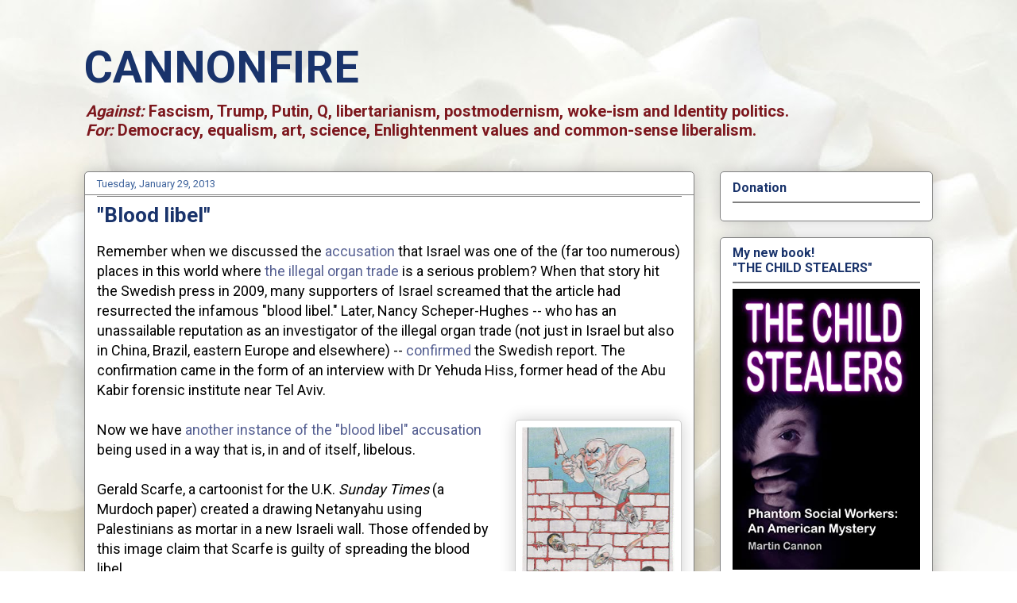

--- FILE ---
content_type: text/html; charset=UTF-8
request_url: https://cannonfire.blogspot.com/2013/01/blood-libel.html?showComment=1359574115193
body_size: 29201
content:
<!DOCTYPE html>
<html class='v2' dir='ltr' lang='en' xmlns='http://www.w3.org/1999/xhtml' xmlns:b='http://www.google.com/2005/gml/b' xmlns:data='http://www.google.com/2005/gml/data' xmlns:expr='http://www.google.com/2005/gml/expr'>
<head>
<link href='https://www.blogger.com/static/v1/widgets/4128112664-css_bundle_v2.css' rel='stylesheet' type='text/css'/>
<meta content='width=1100' name='viewport'/>
<meta content='text/html; charset=UTF-8' http-equiv='Content-Type'/>
<meta content='blogger' name='generator'/>
<link href='https://cannonfire.blogspot.com/favicon.ico' rel='icon' type='image/x-icon'/>
<link href='https://cannonfire.blogspot.com/2013/01/blood-libel.html' rel='canonical'/>
<link rel="alternate" type="application/atom+xml" title="CANNONFIRE - Atom" href="https://cannonfire.blogspot.com/feeds/posts/default" />
<link rel="alternate" type="application/rss+xml" title="CANNONFIRE - RSS" href="https://cannonfire.blogspot.com/feeds/posts/default?alt=rss" />
<link rel="service.post" type="application/atom+xml" title="CANNONFIRE - Atom" href="https://www.blogger.com/feeds/6604414/posts/default" />

<link rel="alternate" type="application/atom+xml" title="CANNONFIRE - Atom" href="https://cannonfire.blogspot.com/feeds/7149309650003534704/comments/default" />
<!--Can't find substitution for tag [blog.ieCssRetrofitLinks]-->
<link href='https://blogger.googleusercontent.com/img/b/R29vZ2xl/AVvXsEi3dA-TbPiVpXYSeANEGwxfr6soyA0MZri3WJdBHLVdMJblHec740DuQeRR6N97XCn4pnjemWNYz7HWOQOeBjwdjfOOXhGSRIHs-m4Tjf5mTerLFcgd80WRprv5WJ7D1j3RcABF/s320/TIMES-CARTOON-438x725.jpg' rel='image_src'/>
<meta content='https://cannonfire.blogspot.com/2013/01/blood-libel.html' property='og:url'/>
<meta content='&quot;Blood libel&quot;' property='og:title'/>
<meta content='Remember when we discussed the accusation  that Israel was one of the (far too numerous) places in this world where the illegal organ trade ...' property='og:description'/>
<meta content='https://blogger.googleusercontent.com/img/b/R29vZ2xl/AVvXsEi3dA-TbPiVpXYSeANEGwxfr6soyA0MZri3WJdBHLVdMJblHec740DuQeRR6N97XCn4pnjemWNYz7HWOQOeBjwdjfOOXhGSRIHs-m4Tjf5mTerLFcgd80WRprv5WJ7D1j3RcABF/w1200-h630-p-k-no-nu/TIMES-CARTOON-438x725.jpg' property='og:image'/>
<title>CANNONFIRE: "Blood libel"</title>
<style type='text/css'>@font-face{font-family:'Merriweather';font-style:normal;font-weight:400;font-stretch:100%;font-display:swap;src:url(//fonts.gstatic.com/s/merriweather/v33/u-4D0qyriQwlOrhSvowK_l5UcA6zuSYEqOzpPe3HOZJ5eX1WtLaQwmYiScCmDxhtNOKl8yDr3icaGV31CPDaYKfFQn0.woff2)format('woff2');unicode-range:U+0460-052F,U+1C80-1C8A,U+20B4,U+2DE0-2DFF,U+A640-A69F,U+FE2E-FE2F;}@font-face{font-family:'Merriweather';font-style:normal;font-weight:400;font-stretch:100%;font-display:swap;src:url(//fonts.gstatic.com/s/merriweather/v33/u-4D0qyriQwlOrhSvowK_l5UcA6zuSYEqOzpPe3HOZJ5eX1WtLaQwmYiScCmDxhtNOKl8yDr3icaEF31CPDaYKfFQn0.woff2)format('woff2');unicode-range:U+0301,U+0400-045F,U+0490-0491,U+04B0-04B1,U+2116;}@font-face{font-family:'Merriweather';font-style:normal;font-weight:400;font-stretch:100%;font-display:swap;src:url(//fonts.gstatic.com/s/merriweather/v33/u-4D0qyriQwlOrhSvowK_l5UcA6zuSYEqOzpPe3HOZJ5eX1WtLaQwmYiScCmDxhtNOKl8yDr3icaG131CPDaYKfFQn0.woff2)format('woff2');unicode-range:U+0102-0103,U+0110-0111,U+0128-0129,U+0168-0169,U+01A0-01A1,U+01AF-01B0,U+0300-0301,U+0303-0304,U+0308-0309,U+0323,U+0329,U+1EA0-1EF9,U+20AB;}@font-face{font-family:'Merriweather';font-style:normal;font-weight:400;font-stretch:100%;font-display:swap;src:url(//fonts.gstatic.com/s/merriweather/v33/u-4D0qyriQwlOrhSvowK_l5UcA6zuSYEqOzpPe3HOZJ5eX1WtLaQwmYiScCmDxhtNOKl8yDr3icaGl31CPDaYKfFQn0.woff2)format('woff2');unicode-range:U+0100-02BA,U+02BD-02C5,U+02C7-02CC,U+02CE-02D7,U+02DD-02FF,U+0304,U+0308,U+0329,U+1D00-1DBF,U+1E00-1E9F,U+1EF2-1EFF,U+2020,U+20A0-20AB,U+20AD-20C0,U+2113,U+2C60-2C7F,U+A720-A7FF;}@font-face{font-family:'Merriweather';font-style:normal;font-weight:400;font-stretch:100%;font-display:swap;src:url(//fonts.gstatic.com/s/merriweather/v33/u-4D0qyriQwlOrhSvowK_l5UcA6zuSYEqOzpPe3HOZJ5eX1WtLaQwmYiScCmDxhtNOKl8yDr3icaFF31CPDaYKfF.woff2)format('woff2');unicode-range:U+0000-00FF,U+0131,U+0152-0153,U+02BB-02BC,U+02C6,U+02DA,U+02DC,U+0304,U+0308,U+0329,U+2000-206F,U+20AC,U+2122,U+2191,U+2193,U+2212,U+2215,U+FEFF,U+FFFD;}@font-face{font-family:'Roboto';font-style:normal;font-weight:400;font-stretch:100%;font-display:swap;src:url(//fonts.gstatic.com/s/roboto/v50/KFO7CnqEu92Fr1ME7kSn66aGLdTylUAMa3GUBHMdazTgWw.woff2)format('woff2');unicode-range:U+0460-052F,U+1C80-1C8A,U+20B4,U+2DE0-2DFF,U+A640-A69F,U+FE2E-FE2F;}@font-face{font-family:'Roboto';font-style:normal;font-weight:400;font-stretch:100%;font-display:swap;src:url(//fonts.gstatic.com/s/roboto/v50/KFO7CnqEu92Fr1ME7kSn66aGLdTylUAMa3iUBHMdazTgWw.woff2)format('woff2');unicode-range:U+0301,U+0400-045F,U+0490-0491,U+04B0-04B1,U+2116;}@font-face{font-family:'Roboto';font-style:normal;font-weight:400;font-stretch:100%;font-display:swap;src:url(//fonts.gstatic.com/s/roboto/v50/KFO7CnqEu92Fr1ME7kSn66aGLdTylUAMa3CUBHMdazTgWw.woff2)format('woff2');unicode-range:U+1F00-1FFF;}@font-face{font-family:'Roboto';font-style:normal;font-weight:400;font-stretch:100%;font-display:swap;src:url(//fonts.gstatic.com/s/roboto/v50/KFO7CnqEu92Fr1ME7kSn66aGLdTylUAMa3-UBHMdazTgWw.woff2)format('woff2');unicode-range:U+0370-0377,U+037A-037F,U+0384-038A,U+038C,U+038E-03A1,U+03A3-03FF;}@font-face{font-family:'Roboto';font-style:normal;font-weight:400;font-stretch:100%;font-display:swap;src:url(//fonts.gstatic.com/s/roboto/v50/KFO7CnqEu92Fr1ME7kSn66aGLdTylUAMawCUBHMdazTgWw.woff2)format('woff2');unicode-range:U+0302-0303,U+0305,U+0307-0308,U+0310,U+0312,U+0315,U+031A,U+0326-0327,U+032C,U+032F-0330,U+0332-0333,U+0338,U+033A,U+0346,U+034D,U+0391-03A1,U+03A3-03A9,U+03B1-03C9,U+03D1,U+03D5-03D6,U+03F0-03F1,U+03F4-03F5,U+2016-2017,U+2034-2038,U+203C,U+2040,U+2043,U+2047,U+2050,U+2057,U+205F,U+2070-2071,U+2074-208E,U+2090-209C,U+20D0-20DC,U+20E1,U+20E5-20EF,U+2100-2112,U+2114-2115,U+2117-2121,U+2123-214F,U+2190,U+2192,U+2194-21AE,U+21B0-21E5,U+21F1-21F2,U+21F4-2211,U+2213-2214,U+2216-22FF,U+2308-230B,U+2310,U+2319,U+231C-2321,U+2336-237A,U+237C,U+2395,U+239B-23B7,U+23D0,U+23DC-23E1,U+2474-2475,U+25AF,U+25B3,U+25B7,U+25BD,U+25C1,U+25CA,U+25CC,U+25FB,U+266D-266F,U+27C0-27FF,U+2900-2AFF,U+2B0E-2B11,U+2B30-2B4C,U+2BFE,U+3030,U+FF5B,U+FF5D,U+1D400-1D7FF,U+1EE00-1EEFF;}@font-face{font-family:'Roboto';font-style:normal;font-weight:400;font-stretch:100%;font-display:swap;src:url(//fonts.gstatic.com/s/roboto/v50/KFO7CnqEu92Fr1ME7kSn66aGLdTylUAMaxKUBHMdazTgWw.woff2)format('woff2');unicode-range:U+0001-000C,U+000E-001F,U+007F-009F,U+20DD-20E0,U+20E2-20E4,U+2150-218F,U+2190,U+2192,U+2194-2199,U+21AF,U+21E6-21F0,U+21F3,U+2218-2219,U+2299,U+22C4-22C6,U+2300-243F,U+2440-244A,U+2460-24FF,U+25A0-27BF,U+2800-28FF,U+2921-2922,U+2981,U+29BF,U+29EB,U+2B00-2BFF,U+4DC0-4DFF,U+FFF9-FFFB,U+10140-1018E,U+10190-1019C,U+101A0,U+101D0-101FD,U+102E0-102FB,U+10E60-10E7E,U+1D2C0-1D2D3,U+1D2E0-1D37F,U+1F000-1F0FF,U+1F100-1F1AD,U+1F1E6-1F1FF,U+1F30D-1F30F,U+1F315,U+1F31C,U+1F31E,U+1F320-1F32C,U+1F336,U+1F378,U+1F37D,U+1F382,U+1F393-1F39F,U+1F3A7-1F3A8,U+1F3AC-1F3AF,U+1F3C2,U+1F3C4-1F3C6,U+1F3CA-1F3CE,U+1F3D4-1F3E0,U+1F3ED,U+1F3F1-1F3F3,U+1F3F5-1F3F7,U+1F408,U+1F415,U+1F41F,U+1F426,U+1F43F,U+1F441-1F442,U+1F444,U+1F446-1F449,U+1F44C-1F44E,U+1F453,U+1F46A,U+1F47D,U+1F4A3,U+1F4B0,U+1F4B3,U+1F4B9,U+1F4BB,U+1F4BF,U+1F4C8-1F4CB,U+1F4D6,U+1F4DA,U+1F4DF,U+1F4E3-1F4E6,U+1F4EA-1F4ED,U+1F4F7,U+1F4F9-1F4FB,U+1F4FD-1F4FE,U+1F503,U+1F507-1F50B,U+1F50D,U+1F512-1F513,U+1F53E-1F54A,U+1F54F-1F5FA,U+1F610,U+1F650-1F67F,U+1F687,U+1F68D,U+1F691,U+1F694,U+1F698,U+1F6AD,U+1F6B2,U+1F6B9-1F6BA,U+1F6BC,U+1F6C6-1F6CF,U+1F6D3-1F6D7,U+1F6E0-1F6EA,U+1F6F0-1F6F3,U+1F6F7-1F6FC,U+1F700-1F7FF,U+1F800-1F80B,U+1F810-1F847,U+1F850-1F859,U+1F860-1F887,U+1F890-1F8AD,U+1F8B0-1F8BB,U+1F8C0-1F8C1,U+1F900-1F90B,U+1F93B,U+1F946,U+1F984,U+1F996,U+1F9E9,U+1FA00-1FA6F,U+1FA70-1FA7C,U+1FA80-1FA89,U+1FA8F-1FAC6,U+1FACE-1FADC,U+1FADF-1FAE9,U+1FAF0-1FAF8,U+1FB00-1FBFF;}@font-face{font-family:'Roboto';font-style:normal;font-weight:400;font-stretch:100%;font-display:swap;src:url(//fonts.gstatic.com/s/roboto/v50/KFO7CnqEu92Fr1ME7kSn66aGLdTylUAMa3OUBHMdazTgWw.woff2)format('woff2');unicode-range:U+0102-0103,U+0110-0111,U+0128-0129,U+0168-0169,U+01A0-01A1,U+01AF-01B0,U+0300-0301,U+0303-0304,U+0308-0309,U+0323,U+0329,U+1EA0-1EF9,U+20AB;}@font-face{font-family:'Roboto';font-style:normal;font-weight:400;font-stretch:100%;font-display:swap;src:url(//fonts.gstatic.com/s/roboto/v50/KFO7CnqEu92Fr1ME7kSn66aGLdTylUAMa3KUBHMdazTgWw.woff2)format('woff2');unicode-range:U+0100-02BA,U+02BD-02C5,U+02C7-02CC,U+02CE-02D7,U+02DD-02FF,U+0304,U+0308,U+0329,U+1D00-1DBF,U+1E00-1E9F,U+1EF2-1EFF,U+2020,U+20A0-20AB,U+20AD-20C0,U+2113,U+2C60-2C7F,U+A720-A7FF;}@font-face{font-family:'Roboto';font-style:normal;font-weight:400;font-stretch:100%;font-display:swap;src:url(//fonts.gstatic.com/s/roboto/v50/KFO7CnqEu92Fr1ME7kSn66aGLdTylUAMa3yUBHMdazQ.woff2)format('woff2');unicode-range:U+0000-00FF,U+0131,U+0152-0153,U+02BB-02BC,U+02C6,U+02DA,U+02DC,U+0304,U+0308,U+0329,U+2000-206F,U+20AC,U+2122,U+2191,U+2193,U+2212,U+2215,U+FEFF,U+FFFD;}@font-face{font-family:'Roboto';font-style:normal;font-weight:700;font-stretch:100%;font-display:swap;src:url(//fonts.gstatic.com/s/roboto/v50/KFO7CnqEu92Fr1ME7kSn66aGLdTylUAMa3GUBHMdazTgWw.woff2)format('woff2');unicode-range:U+0460-052F,U+1C80-1C8A,U+20B4,U+2DE0-2DFF,U+A640-A69F,U+FE2E-FE2F;}@font-face{font-family:'Roboto';font-style:normal;font-weight:700;font-stretch:100%;font-display:swap;src:url(//fonts.gstatic.com/s/roboto/v50/KFO7CnqEu92Fr1ME7kSn66aGLdTylUAMa3iUBHMdazTgWw.woff2)format('woff2');unicode-range:U+0301,U+0400-045F,U+0490-0491,U+04B0-04B1,U+2116;}@font-face{font-family:'Roboto';font-style:normal;font-weight:700;font-stretch:100%;font-display:swap;src:url(//fonts.gstatic.com/s/roboto/v50/KFO7CnqEu92Fr1ME7kSn66aGLdTylUAMa3CUBHMdazTgWw.woff2)format('woff2');unicode-range:U+1F00-1FFF;}@font-face{font-family:'Roboto';font-style:normal;font-weight:700;font-stretch:100%;font-display:swap;src:url(//fonts.gstatic.com/s/roboto/v50/KFO7CnqEu92Fr1ME7kSn66aGLdTylUAMa3-UBHMdazTgWw.woff2)format('woff2');unicode-range:U+0370-0377,U+037A-037F,U+0384-038A,U+038C,U+038E-03A1,U+03A3-03FF;}@font-face{font-family:'Roboto';font-style:normal;font-weight:700;font-stretch:100%;font-display:swap;src:url(//fonts.gstatic.com/s/roboto/v50/KFO7CnqEu92Fr1ME7kSn66aGLdTylUAMawCUBHMdazTgWw.woff2)format('woff2');unicode-range:U+0302-0303,U+0305,U+0307-0308,U+0310,U+0312,U+0315,U+031A,U+0326-0327,U+032C,U+032F-0330,U+0332-0333,U+0338,U+033A,U+0346,U+034D,U+0391-03A1,U+03A3-03A9,U+03B1-03C9,U+03D1,U+03D5-03D6,U+03F0-03F1,U+03F4-03F5,U+2016-2017,U+2034-2038,U+203C,U+2040,U+2043,U+2047,U+2050,U+2057,U+205F,U+2070-2071,U+2074-208E,U+2090-209C,U+20D0-20DC,U+20E1,U+20E5-20EF,U+2100-2112,U+2114-2115,U+2117-2121,U+2123-214F,U+2190,U+2192,U+2194-21AE,U+21B0-21E5,U+21F1-21F2,U+21F4-2211,U+2213-2214,U+2216-22FF,U+2308-230B,U+2310,U+2319,U+231C-2321,U+2336-237A,U+237C,U+2395,U+239B-23B7,U+23D0,U+23DC-23E1,U+2474-2475,U+25AF,U+25B3,U+25B7,U+25BD,U+25C1,U+25CA,U+25CC,U+25FB,U+266D-266F,U+27C0-27FF,U+2900-2AFF,U+2B0E-2B11,U+2B30-2B4C,U+2BFE,U+3030,U+FF5B,U+FF5D,U+1D400-1D7FF,U+1EE00-1EEFF;}@font-face{font-family:'Roboto';font-style:normal;font-weight:700;font-stretch:100%;font-display:swap;src:url(//fonts.gstatic.com/s/roboto/v50/KFO7CnqEu92Fr1ME7kSn66aGLdTylUAMaxKUBHMdazTgWw.woff2)format('woff2');unicode-range:U+0001-000C,U+000E-001F,U+007F-009F,U+20DD-20E0,U+20E2-20E4,U+2150-218F,U+2190,U+2192,U+2194-2199,U+21AF,U+21E6-21F0,U+21F3,U+2218-2219,U+2299,U+22C4-22C6,U+2300-243F,U+2440-244A,U+2460-24FF,U+25A0-27BF,U+2800-28FF,U+2921-2922,U+2981,U+29BF,U+29EB,U+2B00-2BFF,U+4DC0-4DFF,U+FFF9-FFFB,U+10140-1018E,U+10190-1019C,U+101A0,U+101D0-101FD,U+102E0-102FB,U+10E60-10E7E,U+1D2C0-1D2D3,U+1D2E0-1D37F,U+1F000-1F0FF,U+1F100-1F1AD,U+1F1E6-1F1FF,U+1F30D-1F30F,U+1F315,U+1F31C,U+1F31E,U+1F320-1F32C,U+1F336,U+1F378,U+1F37D,U+1F382,U+1F393-1F39F,U+1F3A7-1F3A8,U+1F3AC-1F3AF,U+1F3C2,U+1F3C4-1F3C6,U+1F3CA-1F3CE,U+1F3D4-1F3E0,U+1F3ED,U+1F3F1-1F3F3,U+1F3F5-1F3F7,U+1F408,U+1F415,U+1F41F,U+1F426,U+1F43F,U+1F441-1F442,U+1F444,U+1F446-1F449,U+1F44C-1F44E,U+1F453,U+1F46A,U+1F47D,U+1F4A3,U+1F4B0,U+1F4B3,U+1F4B9,U+1F4BB,U+1F4BF,U+1F4C8-1F4CB,U+1F4D6,U+1F4DA,U+1F4DF,U+1F4E3-1F4E6,U+1F4EA-1F4ED,U+1F4F7,U+1F4F9-1F4FB,U+1F4FD-1F4FE,U+1F503,U+1F507-1F50B,U+1F50D,U+1F512-1F513,U+1F53E-1F54A,U+1F54F-1F5FA,U+1F610,U+1F650-1F67F,U+1F687,U+1F68D,U+1F691,U+1F694,U+1F698,U+1F6AD,U+1F6B2,U+1F6B9-1F6BA,U+1F6BC,U+1F6C6-1F6CF,U+1F6D3-1F6D7,U+1F6E0-1F6EA,U+1F6F0-1F6F3,U+1F6F7-1F6FC,U+1F700-1F7FF,U+1F800-1F80B,U+1F810-1F847,U+1F850-1F859,U+1F860-1F887,U+1F890-1F8AD,U+1F8B0-1F8BB,U+1F8C0-1F8C1,U+1F900-1F90B,U+1F93B,U+1F946,U+1F984,U+1F996,U+1F9E9,U+1FA00-1FA6F,U+1FA70-1FA7C,U+1FA80-1FA89,U+1FA8F-1FAC6,U+1FACE-1FADC,U+1FADF-1FAE9,U+1FAF0-1FAF8,U+1FB00-1FBFF;}@font-face{font-family:'Roboto';font-style:normal;font-weight:700;font-stretch:100%;font-display:swap;src:url(//fonts.gstatic.com/s/roboto/v50/KFO7CnqEu92Fr1ME7kSn66aGLdTylUAMa3OUBHMdazTgWw.woff2)format('woff2');unicode-range:U+0102-0103,U+0110-0111,U+0128-0129,U+0168-0169,U+01A0-01A1,U+01AF-01B0,U+0300-0301,U+0303-0304,U+0308-0309,U+0323,U+0329,U+1EA0-1EF9,U+20AB;}@font-face{font-family:'Roboto';font-style:normal;font-weight:700;font-stretch:100%;font-display:swap;src:url(//fonts.gstatic.com/s/roboto/v50/KFO7CnqEu92Fr1ME7kSn66aGLdTylUAMa3KUBHMdazTgWw.woff2)format('woff2');unicode-range:U+0100-02BA,U+02BD-02C5,U+02C7-02CC,U+02CE-02D7,U+02DD-02FF,U+0304,U+0308,U+0329,U+1D00-1DBF,U+1E00-1E9F,U+1EF2-1EFF,U+2020,U+20A0-20AB,U+20AD-20C0,U+2113,U+2C60-2C7F,U+A720-A7FF;}@font-face{font-family:'Roboto';font-style:normal;font-weight:700;font-stretch:100%;font-display:swap;src:url(//fonts.gstatic.com/s/roboto/v50/KFO7CnqEu92Fr1ME7kSn66aGLdTylUAMa3yUBHMdazQ.woff2)format('woff2');unicode-range:U+0000-00FF,U+0131,U+0152-0153,U+02BB-02BC,U+02C6,U+02DA,U+02DC,U+0304,U+0308,U+0329,U+2000-206F,U+20AC,U+2122,U+2191,U+2193,U+2212,U+2215,U+FEFF,U+FFFD;}</style>
<style id='page-skin-1' type='text/css'><!--
/*
-----------------------------------------------
Blogger Template Style
Name:     Awesome Inc.
Designer: Tina Chen
URL:      tinachen.org
----------------------------------------------- */
/* Variable definitions
====================
<Variable name="keycolor" description="Main Color" type="color" default="#ffffff"/>
<Group description="Page" selector="body">
<Variable name="body.font" description="Font" type="font"
default="normal normal 13px Arial, Tahoma, Helvetica, FreeSans, sans-serif"/>
<Variable name="body.background.color" description="Background Color" type="color" default="#000000"/>
<Variable name="body.text.color" description="Text Color" type="color" default="#ffffff"/>
</Group>
<Group description="Links" selector=".main-inner">
<Variable name="link.color" description="Link Color" type="color" default="#888888"/>
<Variable name="link.visited.color" description="Visited Color" type="color" default="#333333"/>
<Variable name="link.hover.color" description="Hover Color" type="color" default="#cccccc"/>
</Group>
<Group description="Blog Title" selector=".header h1">
<Variable name="header.font" description="Title Font" type="font"
default="normal bold 40px Arial, Tahoma, Helvetica, FreeSans, sans-serif"/>
<Variable name="header.text.color" description="Title Color" type="color" default="#000000" />
<Variable name="header.background.color" description="Header Background" type="color" default="transparent" />
</Group>
<Group description="Blog Description" selector=".header .description">
<Variable name="description.font" description="Font" type="font"
default="normal normal 14px Arial, Tahoma, Helvetica, FreeSans, sans-serif"/>
<Variable name="description.text.color" description="Text Color" type="color"
default="#000000" />
</Group>
<Group description="Tabs Text" selector=".tabs-inner .widget li a">
<Variable name="tabs.font" description="Font" type="font"
default="normal bold 14px Arial, Tahoma, Helvetica, FreeSans, sans-serif"/>
<Variable name="tabs.text.color" description="Text Color" type="color" default="#000000"/>
<Variable name="tabs.selected.text.color" description="Selected Color" type="color" default="#333333"/>
</Group>
<Group description="Tabs Background" selector=".tabs-outer .PageList">
<Variable name="tabs.background.color" description="Background Color" type="color" default="#141414"/>
<Variable name="tabs.selected.background.color" description="Selected Color" type="color" default="#444444"/>
<Variable name="tabs.border.color" description="Border Color" type="color" default="#808080"/>
</Group>
<Group description="Date Header" selector=".main-inner .widget h2.date-header, .main-inner .widget h2.date-header span">
<Variable name="date.font" description="Font" type="font"
default="normal normal 14px Arial, Tahoma, Helvetica, FreeSans, sans-serif"/>
<Variable name="date.text.color" description="Text Color" type="color" default="#666666"/>
<Variable name="date.border.color" description="Border Color" type="color" default="#808080"/>
</Group>
<Group description="Post Title" selector="h3.post-title, h4, h3.post-title a">
<Variable name="post.title.font" description="Font" type="font"
default="normal bold 22px Arial, Tahoma, Helvetica, FreeSans, sans-serif"/>
<Variable name="post.title.text.color" description="Text Color" type="color" default="#000000"/>
</Group>
<Group description="Post Background" selector=".post">
<Variable name="post.background.color" description="Background Color" type="color" default="#FFFFFF" />
<Variable name="post.border.color" description="Border Color" type="color" default="#808080" />
<Variable name="post.border.bevel.color" description="Bevel Color" type="color" default="#808080"/>
</Group>
<Group description="Gadget Title" selector="h2">
<Variable name="widget.title.font" description="Font" type="font"
default="normal bold 14px Arial, Tahoma, Helvetica, FreeSans, sans-serif"/>
<Variable name="widget.title.text.color" description="Text Color" type="color" default="#000000"/>
</Group>
<Group description="Gadget Text" selector=".sidebar .widget">
<Variable name="widget.font" description="Font" type="font"
default="normal normal 14px Arial, Tahoma, Helvetica, FreeSans, sans-serif"/>
<Variable name="widget.text.color" description="Text Color" type="color" default="#000000"/>
<Variable name="widget.alternate.text.color" description="Alternate Color" type="color" default="#666666"/>
</Group>
<Group description="Gadget Links" selector=".sidebar .widget">
<Variable name="widget.link.color" description="Link Color" type="color" default="#576193"/>
<Variable name="widget.link.visited.color" description="Visited Color" type="color" default="#7d181e"/>
<Variable name="widget.link.hover.color" description="Hover Color" type="color" default="#d52a33"/>
</Group>
<Group description="Gadget Background" selector=".sidebar .widget">
<Variable name="widget.background.color" description="Background Color" type="color" default="#141414"/>
<Variable name="widget.border.color" description="Border Color" type="color" default="#222222"/>
<Variable name="widget.border.bevel.color" description="Bevel Color" type="color" default="#000000"/>
</Group>
<Group description="Sidebar Background" selector=".column-left-inner .column-right-inner">
<Variable name="widget.outer.background.color" description="Background Color" type="color" default="transparent" />
</Group>
<Group description="Images" selector=".main-inner">
<Variable name="image.background.color" description="Background Color" type="color" default="transparent"/>
<Variable name="image.border.color" description="Border Color" type="color" default="transparent"/>
</Group>
<Group description="Feed" selector=".blog-feeds">
<Variable name="feed.text.color" description="Text Color" type="color" default="#000000"/>
</Group>
<Group description="Feed Links" selector=".blog-feeds">
<Variable name="feed.link.color" description="Link Color" type="color" default="#576193"/>
<Variable name="feed.link.visited.color" description="Visited Color" type="color" default="#7d181e"/>
<Variable name="feed.link.hover.color" description="Hover Color" type="color" default="#d52a33"/>
</Group>
<Group description="Pager" selector=".blog-pager">
<Variable name="pager.background.color" description="Background Color" type="color" default="#ffffff" />
</Group>
<Group description="Footer" selector=".footer-outer">
<Variable name="footer.background.color" description="Background Color" type="color" default="#FFFFFF" />
<Variable name="footer.text.color" description="Text Color" type="color" default="#000000" />
</Group>
<Variable name="title.shadow.spread" description="Title Shadow" type="length" default="-1px" min="-1px" max="100px"/>
<Variable name="body.background" description="Body Background" type="background"
color="#FFFFFF"
default="$(color) none repeat scroll top left"/>
<Variable name="body.background.gradient.cap" description="Body Gradient Cap" type="url"
default="none"/>
<Variable name="body.background.size" description="Body Background Size" type="string" default="auto"/>
<Variable name="tabs.background.gradient" description="Tabs Background Gradient" type="url"
default="none"/>
<Variable name="header.background.gradient" description="Header Background Gradient" type="url" default="none" />
<Variable name="header.padding.top" description="Header Top Padding" type="length" default="22px" min="0" max="100px"/>
<Variable name="header.margin.top" description="Header Top Margin" type="length" default="0" min="0" max="100px"/>
<Variable name="header.margin.bottom" description="Header Bottom Margin" type="length" default="0" min="0" max="100px"/>
<Variable name="widget.padding.top" description="Widget Padding Top" type="length" default="8px" min="0" max="20px"/>
<Variable name="widget.padding.side" description="Widget Padding Side" type="length" default="15px" min="0" max="100px"/>
<Variable name="widget.outer.margin.top" description="Widget Top Margin" type="length" default="0" min="0" max="100px"/>
<Variable name="widget.outer.background.gradient" description="Gradient" type="url" default="none" />
<Variable name="widget.border.radius" description="Gadget Border Radius" type="length" default="0" min="0" max="100px"/>
<Variable name="outer.shadow.spread" description="Outer Shadow Size" type="length" default="0" min="0" max="100px"/>
<Variable name="date.header.border.radius.top" description="Date Header Border Radius Top" type="length" default="0" min="0" max="100px"/>
<Variable name="date.header.position" description="Date Header Position" type="length" default="15px" min="0" max="100px"/>
<Variable name="date.space" description="Date Space" type="length" default="30px" min="0" max="100px"/>
<Variable name="date.position" description="Date Float" type="string" default="static" />
<Variable name="date.padding.bottom" description="Date Padding Bottom" type="length" default="0" min="0" max="100px"/>
<Variable name="date.border.size" description="Date Border Size" type="length" default="0" min="0" max="10px"/>
<Variable name="date.background" description="Date Background" type="background" color="transparent"
default="$(color) none no-repeat scroll top left" />
<Variable name="date.first.border.radius.top" description="Date First top radius" type="length" default="5px" min="0" max="100px"/>
<Variable name="date.last.space.bottom" description="Date Last Space Bottom" type="length"
default="20px" min="0" max="100px"/>
<Variable name="date.last.border.radius.bottom" description="Date Last bottom radius" type="length" default="5px" min="0" max="100px"/>
<Variable name="post.first.padding.top" description="First Post Padding Top" type="length" default="0" min="0" max="100px"/>
<Variable name="image.shadow.spread" description="Image Shadow Size" type="length" default="0" min="0" max="100px"/>
<Variable name="image.border.radius" description="Image Border Radius" type="length" default="0" min="0" max="100px"/>
<Variable name="separator.outdent" description="Separator Outdent" type="length" default="15px" min="0" max="100px"/>
<Variable name="title.separator.border.size" description="Widget Title Border Size" type="length" default="1px" min="0" max="10px"/>
<Variable name="list.separator.border.size" description="List Separator Border Size" type="length" default="1px" min="0" max="10px"/>
<Variable name="shadow.spread" description="Shadow Size" type="length" default="0" min="0" max="100px"/>
<Variable name="startSide" description="Side where text starts in blog language" type="automatic" default="left"/>
<Variable name="endSide" description="Side where text ends in blog language" type="automatic" default="right"/>
<Variable name="date.side" description="Side where date header is placed" type="string" default="right"/>
<Variable name="pager.border.radius.top" description="Pager Border Top Radius" type="length" default="5px" min="0" max="100px"/>
<Variable name="pager.space.top" description="Pager Top Space" type="length" default="1em" min="0" max="20em"/>
<Variable name="footer.background.gradient" description="Background Gradient" type="url" default="none" />
<Variable name="mobile.background.size" description="Mobile Background Size" type="string"
default="auto"/>
<Variable name="mobile.background.overlay" description="Mobile Background Overlay" type="string"
default="transparent none repeat scroll top left"/>
<Variable name="mobile.button.color" description="Mobile Button Color" type="color" default="#ffffff" />
*/
/* Content
----------------------------------------------- */
body {
font: normal normal 18px Roboto;
color: #000000;
background: #ffffff url(//3.bp.blogspot.com/-c9i7LPyU2lg/YiBBbTpb3ZI/AAAAAAAAH94/dl4Py6E44n0ua8v7Tg391x3x3E8APLSggCK4BGAYYCw/s100/newrose-light-white.jpg) no-repeat fixed top left;
}
html body .content-outer {
min-width: 0;
max-width: 100%;
width: 100%;
}
a:link {
text-decoration: none;
color: #576193;
}
a:visited {
text-decoration: none;
color: #7d181e;
}
a:hover {
text-decoration: underline;
color: #d52a33;
}
.body-fauxcolumn-outer .cap-top {
position: absolute;
z-index: 1;
height: 276px;
width: 100%;
background: transparent none repeat-x scroll top left;
_background-image: none;
}
/* Columns
----------------------------------------------- */
.content-inner {
padding: 0;
}
.header-inner .section {
margin: 0 16px;
}
.tabs-inner .section {
margin: 0 16px;
}
.main-inner {
padding-top: 30px;
}
.main-inner .column-center-inner,
.main-inner .column-left-inner,
.main-inner .column-right-inner {
padding: 0 5px;
}
*+html body .main-inner .column-center-inner {
margin-top: -30px;
}
#layout .main-inner .column-center-inner {
margin-top: 0;
}
/* Header
----------------------------------------------- */
.header-outer {
margin: 0 0 0 0;
background: transparent none repeat scroll 0 0;
}
.Header h1 {
font: normal bold 56px Roboto;
color: #19336b;
text-shadow: 0 0 -1px #000000;
}
.Header h1 a {
color: #19336b;
}
.Header .description {
font: normal bold 20px Roboto;
color: #7d181e;
}
.header-inner .Header .titlewrapper,
.header-inner .Header .descriptionwrapper {
padding-left: 0;
padding-right: 0;
margin-bottom: 0;
}
.header-inner .Header .titlewrapper {
padding-top: 22px;
}
/* Tabs
----------------------------------------------- */
.tabs-outer {
overflow: hidden;
position: relative;
background: #d52a33 url(https://resources.blogblog.com/blogblog/data/1kt/awesomeinc/tabs_gradient_light.png) repeat scroll 0 0;
}
#layout .tabs-outer {
overflow: visible;
}
.tabs-cap-top, .tabs-cap-bottom {
position: absolute;
width: 100%;
border-top: 1px solid #d52a33;
}
.tabs-cap-bottom {
bottom: 0;
}
.tabs-inner .widget li a {
display: inline-block;
margin: 0;
padding: .6em 1.5em;
font: normal normal 13px Merriweather;
color: #333333;
border-top: 1px solid #d52a33;
border-bottom: 1px solid #d52a33;
border-left: 1px solid #d52a33;
height: 16px;
line-height: 16px;
}
.tabs-inner .widget li:last-child a {
border-right: 1px solid #d52a33;
}
.tabs-inner .widget li.selected a, .tabs-inner .widget li a:hover {
background: #63704b url(https://resources.blogblog.com/blogblog/data/1kt/awesomeinc/tabs_gradient_light.png) repeat-x scroll 0 -100px;
color: #ffffff;
}
/* Headings
----------------------------------------------- */
h2 {
font: normal bold 16px Roboto;
color: #19336b;
}
/* Widgets
----------------------------------------------- */
.main-inner .section {
margin: 0 27px;
padding: 0;
}
.main-inner .column-left-outer,
.main-inner .column-right-outer {
margin-top: 0;
}
#layout .main-inner .column-left-outer,
#layout .main-inner .column-right-outer {
margin-top: 0;
}
.main-inner .column-left-inner,
.main-inner .column-right-inner {
background: transparent none repeat 0 0;
-moz-box-shadow: 0 0 0 rgba(0, 0, 0, .2);
-webkit-box-shadow: 0 0 0 rgba(0, 0, 0, .2);
-goog-ms-box-shadow: 0 0 0 rgba(0, 0, 0, .2);
box-shadow: 0 0 0 rgba(0, 0, 0, .2);
-moz-border-radius: 5px;
-webkit-border-radius: 5px;
-goog-ms-border-radius: 5px;
border-radius: 5px;
}
#layout .main-inner .column-left-inner,
#layout .main-inner .column-right-inner {
margin-top: 0;
}
.sidebar .widget {
font: normal normal 15px Roboto;
color: #000000;
}
.sidebar .widget a:link {
color: #576193;
}
.sidebar .widget a:visited {
color: #7d181e;
}
.sidebar .widget a:hover {
color: #d52a33;
}
.sidebar .widget h2 {
text-shadow: 0 0 -1px #000000;
}
.main-inner .widget {
background-color: #FFFFFF;
border: 1px solid #808080;
padding: 0 15px 15px;
margin: 20px -16px;
-moz-box-shadow: 0 0 20px rgba(0, 0, 0, .2);
-webkit-box-shadow: 0 0 20px rgba(0, 0, 0, .2);
-goog-ms-box-shadow: 0 0 20px rgba(0, 0, 0, .2);
box-shadow: 0 0 20px rgba(0, 0, 0, .2);
-moz-border-radius: 5px;
-webkit-border-radius: 5px;
-goog-ms-border-radius: 5px;
border-radius: 5px;
}
.main-inner .widget h2 {
margin: 0 -0;
padding: .6em 0 .5em;
border-bottom: 1px solid #808080;
}
.footer-inner .widget h2 {
padding: 0 0 .4em;
border-bottom: 1px solid #808080;
}
.main-inner .widget h2 + div, .footer-inner .widget h2 + div {
border-top: 1px solid #808080;
padding-top: 8px;
}
.main-inner .widget .widget-content {
margin: 0 -0;
padding: 7px 0 0;
}
.main-inner .widget ul, .main-inner .widget #ArchiveList ul.flat {
margin: -8px -15px 0;
padding: 0;
list-style: none;
}
.main-inner .widget #ArchiveList {
margin: -8px 0 0;
}
.main-inner .widget ul li, .main-inner .widget #ArchiveList ul.flat li {
padding: .5em 15px;
text-indent: 0;
color: #000000;
border-top: 0 solid #808080;
border-bottom: 1px solid #808080;
}
.main-inner .widget #ArchiveList ul li {
padding-top: .25em;
padding-bottom: .25em;
}
.main-inner .widget ul li:first-child, .main-inner .widget #ArchiveList ul.flat li:first-child {
border-top: none;
}
.main-inner .widget ul li:last-child, .main-inner .widget #ArchiveList ul.flat li:last-child {
border-bottom: none;
}
.post-body {
position: relative;
}
.main-inner .widget .post-body ul {
padding: 0 2.5em;
margin: .5em 0;
list-style: disc;
}
.main-inner .widget .post-body ul li {
padding: 0.25em 0;
margin-bottom: .25em;
color: #000000;
border: none;
}
.footer-inner .widget ul {
padding: 0;
list-style: none;
}
.widget .zippy {
color: #000000;
}
/* Posts
----------------------------------------------- */
body .main-inner .Blog {
padding: 0;
margin-bottom: 1em;
background-color: transparent;
border: none;
-moz-box-shadow: 0 0 0 rgba(0, 0, 0, 0);
-webkit-box-shadow: 0 0 0 rgba(0, 0, 0, 0);
-goog-ms-box-shadow: 0 0 0 rgba(0, 0, 0, 0);
box-shadow: 0 0 0 rgba(0, 0, 0, 0);
}
.main-inner .section:last-child .Blog:last-child {
padding: 0;
margin-bottom: 1em;
}
.main-inner .widget h2.date-header {
margin: 0 -15px 1px;
padding: 0 0 0 0;
font: normal normal 13px Roboto;
color: #3f649d;
background: transparent none no-repeat scroll top left;
border-top: 0 solid #a27b1f;
border-bottom: 1px solid #808080;
-moz-border-radius-topleft: 0;
-moz-border-radius-topright: 0;
-webkit-border-top-left-radius: 0;
-webkit-border-top-right-radius: 0;
border-top-left-radius: 0;
border-top-right-radius: 0;
position: static;
bottom: 100%;
right: 15px;
text-shadow: 0 0 -1px #000000;
}
.main-inner .widget h2.date-header span {
font: normal normal 13px Roboto;
display: block;
padding: .5em 15px;
border-left: 0 solid #a27b1f;
border-right: 0 solid #a27b1f;
}
.date-outer {
position: relative;
margin: 30px 0 20px;
padding: 0 15px;
background-color: #ffffff;
border: 1px solid #808080;
-moz-box-shadow: 0 0 20px rgba(0, 0, 0, .2);
-webkit-box-shadow: 0 0 20px rgba(0, 0, 0, .2);
-goog-ms-box-shadow: 0 0 20px rgba(0, 0, 0, .2);
box-shadow: 0 0 20px rgba(0, 0, 0, .2);
-moz-border-radius: 5px;
-webkit-border-radius: 5px;
-goog-ms-border-radius: 5px;
border-radius: 5px;
}
.date-outer:first-child {
margin-top: 0;
}
.date-outer:last-child {
margin-bottom: 20px;
-moz-border-radius-bottomleft: 5px;
-moz-border-radius-bottomright: 5px;
-webkit-border-bottom-left-radius: 5px;
-webkit-border-bottom-right-radius: 5px;
-goog-ms-border-bottom-left-radius: 5px;
-goog-ms-border-bottom-right-radius: 5px;
border-bottom-left-radius: 5px;
border-bottom-right-radius: 5px;
}
.date-posts {
margin: 0 -0;
padding: 0 0;
clear: both;
}
.post-outer, .inline-ad {
border-top: 1px solid #808080;
margin: 0 -0;
padding: 15px 0;
}
.post-outer {
padding-bottom: 10px;
}
.post-outer:first-child {
padding-top: 0;
border-top: none;
}
.post-outer:last-child, .inline-ad:last-child {
border-bottom: none;
}
.post-body {
position: relative;
}
.post-body img {
padding: 8px;
background: #ffffff;
border: 1px solid #cccccc;
-moz-box-shadow: 0 0 20px rgba(0, 0, 0, .2);
-webkit-box-shadow: 0 0 20px rgba(0, 0, 0, .2);
box-shadow: 0 0 20px rgba(0, 0, 0, .2);
-moz-border-radius: 5px;
-webkit-border-radius: 5px;
border-radius: 5px;
}
h3.post-title, h4 {
font: normal bold 26px Roboto;
color: #19336b;
}
h3.post-title a {
font: normal bold 26px Roboto;
color: #19336b;
}
h3.post-title a:hover {
color: #d52a33;
text-decoration: underline;
}
.post-header {
margin: 0 0 1em;
}
.post-body {
line-height: 1.4;
}
.post-outer h2 {
color: #000000;
}
.post-footer {
margin: 1.5em 0 0;
}
#blog-pager {
padding: 15px;
font-size: 120%;
background-color: transparent;
border: 1px solid #808080;
-moz-box-shadow: 0 0 20px rgba(0, 0, 0, .2);
-webkit-box-shadow: 0 0 20px rgba(0, 0, 0, .2);
-goog-ms-box-shadow: 0 0 20px rgba(0, 0, 0, .2);
box-shadow: 0 0 20px rgba(0, 0, 0, .2);
-moz-border-radius: 5px;
-webkit-border-radius: 5px;
-goog-ms-border-radius: 5px;
border-radius: 5px;
-moz-border-radius-topleft: 5px;
-moz-border-radius-topright: 5px;
-webkit-border-top-left-radius: 5px;
-webkit-border-top-right-radius: 5px;
-goog-ms-border-top-left-radius: 5px;
-goog-ms-border-top-right-radius: 5px;
border-top-left-radius: 5px;
border-top-right-radius-topright: 5px;
margin-top: 1em;
}
.blog-feeds, .post-feeds {
margin: 1em 0;
text-align: center;
color: #333333;
}
.blog-feeds a, .post-feeds a {
color: #576193;
}
.blog-feeds a:visited, .post-feeds a:visited {
color: #7d181e;
}
.blog-feeds a:hover, .post-feeds a:hover {
color: #d52a33;
}
.post-outer .comments {
margin-top: 2em;
}
/* Comments
----------------------------------------------- */
.comments .comments-content .icon.blog-author {
background-repeat: no-repeat;
background-image: url([data-uri]);
}
.comments .comments-content .loadmore a {
border-top: 1px solid #d52a33;
border-bottom: 1px solid #d52a33;
}
.comments .continue {
border-top: 2px solid #d52a33;
}
/* Footer
----------------------------------------------- */
.footer-outer {
margin: -20px 0 -1px;
padding: 20px 0 0;
color: #333333;
overflow: hidden;
}
.footer-fauxborder-left {
border-top: 1px solid #808080;
background: #EEEEEE none repeat scroll 0 0;
-moz-box-shadow: 0 0 20px rgba(0, 0, 0, .2);
-webkit-box-shadow: 0 0 20px rgba(0, 0, 0, .2);
-goog-ms-box-shadow: 0 0 20px rgba(0, 0, 0, .2);
box-shadow: 0 0 20px rgba(0, 0, 0, .2);
margin: 0 -20px;
}
/* Mobile
----------------------------------------------- */
body.mobile {
background-size: auto;
}
.mobile .body-fauxcolumn-outer {
background: transparent none repeat scroll top left;
}
*+html body.mobile .main-inner .column-center-inner {
margin-top: 0;
}
.mobile .main-inner .widget {
padding: 0 0 15px;
}
.mobile .main-inner .widget h2 + div,
.mobile .footer-inner .widget h2 + div {
border-top: none;
padding-top: 0;
}
.mobile .footer-inner .widget h2 {
padding: 0.5em 0;
border-bottom: none;
}
.mobile .main-inner .widget .widget-content {
margin: 0;
padding: 7px 0 0;
}
.mobile .main-inner .widget ul,
.mobile .main-inner .widget #ArchiveList ul.flat {
margin: 0 -15px 0;
}
.mobile .main-inner .widget h2.date-header {
right: 0;
}
.mobile .date-header span {
padding: 0.4em 0;
}
.mobile .date-outer:first-child {
margin-bottom: 0;
border: 1px solid #808080;
-moz-border-radius-topleft: 5px;
-moz-border-radius-topright: 5px;
-webkit-border-top-left-radius: 5px;
-webkit-border-top-right-radius: 5px;
-goog-ms-border-top-left-radius: 5px;
-goog-ms-border-top-right-radius: 5px;
border-top-left-radius: 5px;
border-top-right-radius: 5px;
}
.mobile .date-outer {
border-color: #808080;
border-width: 0 1px 1px;
}
.mobile .date-outer:last-child {
margin-bottom: 0;
}
.mobile .main-inner {
padding: 0;
}
.mobile .header-inner .section {
margin: 0;
}
.mobile .post-outer, .mobile .inline-ad {
padding: 5px 0;
}
.mobile .tabs-inner .section {
margin: 0 10px;
}
.mobile .main-inner .widget h2 {
margin: 0;
padding: 0;
}
.mobile .main-inner .widget h2.date-header span {
padding: 0;
}
.mobile .main-inner .widget .widget-content {
margin: 0;
padding: 7px 0 0;
}
.mobile #blog-pager {
border: 1px solid transparent;
background: #EEEEEE none repeat scroll 0 0;
}
.mobile .main-inner .column-left-inner,
.mobile .main-inner .column-right-inner {
background: transparent none repeat 0 0;
-moz-box-shadow: none;
-webkit-box-shadow: none;
-goog-ms-box-shadow: none;
box-shadow: none;
}
.mobile .date-posts {
margin: 0;
padding: 0;
}
.mobile .footer-fauxborder-left {
margin: 0;
border-top: inherit;
}
.mobile .main-inner .section:last-child .Blog:last-child {
margin-bottom: 0;
}
.mobile-index-contents {
color: #000000;
}
.mobile .mobile-link-button {
background: #576193 url(https://resources.blogblog.com/blogblog/data/1kt/awesomeinc/tabs_gradient_light.png) repeat scroll 0 0;
}
.mobile-link-button a:link, .mobile-link-button a:visited {
color: #000000;
}
.mobile .tabs-inner .PageList .widget-content {
background: transparent;
border-top: 1px solid;
border-color: #d52a33;
color: #333333;
}
.mobile .tabs-inner .PageList .widget-content .pagelist-arrow {
border-left: 1px solid #d52a33;
}

--></style>
<style id='template-skin-1' type='text/css'><!--
body {
min-width: 1100px;
}
.content-outer, .content-fauxcolumn-outer, .region-inner {
min-width: 1100px;
max-width: 1100px;
_width: 1100px;
}
.main-inner .columns {
padding-left: 0px;
padding-right: 300px;
}
.main-inner .fauxcolumn-center-outer {
left: 0px;
right: 300px;
/* IE6 does not respect left and right together */
_width: expression(this.parentNode.offsetWidth -
parseInt("0px") -
parseInt("300px") + 'px');
}
.main-inner .fauxcolumn-left-outer {
width: 0px;
}
.main-inner .fauxcolumn-right-outer {
width: 300px;
}
.main-inner .column-left-outer {
width: 0px;
right: 100%;
margin-left: -0px;
}
.main-inner .column-right-outer {
width: 300px;
margin-right: -300px;
}
#layout {
min-width: 0;
}
#layout .content-outer {
min-width: 0;
width: 800px;
}
#layout .region-inner {
min-width: 0;
width: auto;
}
body#layout div.add_widget {
padding: 8px;
}
body#layout div.add_widget a {
margin-left: 32px;
}
--></style>
<style>
    body {background-image:url(\/\/3.bp.blogspot.com\/-c9i7LPyU2lg\/YiBBbTpb3ZI\/AAAAAAAAH94\/dl4Py6E44n0ua8v7Tg391x3x3E8APLSggCK4BGAYYCw\/s100\/newrose-light-white.jpg);}
    
@media (max-width: 200px) { body {background-image:url(\/\/3.bp.blogspot.com\/-c9i7LPyU2lg\/YiBBbTpb3ZI\/AAAAAAAAH94\/dl4Py6E44n0ua8v7Tg391x3x3E8APLSggCK4BGAYYCw\/w200\/newrose-light-white.jpg);}}
@media (max-width: 400px) and (min-width: 201px) { body {background-image:url(\/\/3.bp.blogspot.com\/-c9i7LPyU2lg\/YiBBbTpb3ZI\/AAAAAAAAH94\/dl4Py6E44n0ua8v7Tg391x3x3E8APLSggCK4BGAYYCw\/w400\/newrose-light-white.jpg);}}
@media (max-width: 800px) and (min-width: 401px) { body {background-image:url(\/\/3.bp.blogspot.com\/-c9i7LPyU2lg\/YiBBbTpb3ZI\/AAAAAAAAH94\/dl4Py6E44n0ua8v7Tg391x3x3E8APLSggCK4BGAYYCw\/w800\/newrose-light-white.jpg);}}
@media (max-width: 1200px) and (min-width: 801px) { body {background-image:url(\/\/3.bp.blogspot.com\/-c9i7LPyU2lg\/YiBBbTpb3ZI\/AAAAAAAAH94\/dl4Py6E44n0ua8v7Tg391x3x3E8APLSggCK4BGAYYCw\/w1200\/newrose-light-white.jpg);}}
/* Last tag covers anything over one higher than the previous max-size cap. */
@media (min-width: 1201px) { body {background-image:url(\/\/3.bp.blogspot.com\/-c9i7LPyU2lg\/YiBBbTpb3ZI\/AAAAAAAAH94\/dl4Py6E44n0ua8v7Tg391x3x3E8APLSggCK4BGAYYCw\/w1600\/newrose-light-white.jpg);}}
  </style>
<link href='https://www.blogger.com/dyn-css/authorization.css?targetBlogID=6604414&amp;zx=d8de548a-0b3d-42e4-910b-827846daff8e' media='none' onload='if(media!=&#39;all&#39;)media=&#39;all&#39;' rel='stylesheet'/><noscript><link href='https://www.blogger.com/dyn-css/authorization.css?targetBlogID=6604414&amp;zx=d8de548a-0b3d-42e4-910b-827846daff8e' rel='stylesheet'/></noscript>
<meta name='google-adsense-platform-account' content='ca-host-pub-1556223355139109'/>
<meta name='google-adsense-platform-domain' content='blogspot.com'/>

<!-- data-ad-client=ca-pub-3425066344357034 -->

</head>
<body class='loading'>
<div class='navbar no-items section' id='navbar' name='Navbar'>
</div>
<div class='body-fauxcolumns'>
<div class='fauxcolumn-outer body-fauxcolumn-outer'>
<div class='cap-top'>
<div class='cap-left'></div>
<div class='cap-right'></div>
</div>
<div class='fauxborder-left'>
<div class='fauxborder-right'></div>
<div class='fauxcolumn-inner'>
</div>
</div>
<div class='cap-bottom'>
<div class='cap-left'></div>
<div class='cap-right'></div>
</div>
</div>
</div>
<div class='content'>
<div class='content-fauxcolumns'>
<div class='fauxcolumn-outer content-fauxcolumn-outer'>
<div class='cap-top'>
<div class='cap-left'></div>
<div class='cap-right'></div>
</div>
<div class='fauxborder-left'>
<div class='fauxborder-right'></div>
<div class='fauxcolumn-inner'>
</div>
</div>
<div class='cap-bottom'>
<div class='cap-left'></div>
<div class='cap-right'></div>
</div>
</div>
</div>
<div class='content-outer'>
<div class='content-cap-top cap-top'>
<div class='cap-left'></div>
<div class='cap-right'></div>
</div>
<div class='fauxborder-left content-fauxborder-left'>
<div class='fauxborder-right content-fauxborder-right'></div>
<div class='content-inner'>
<header>
<div class='header-outer'>
<div class='header-cap-top cap-top'>
<div class='cap-left'></div>
<div class='cap-right'></div>
</div>
<div class='fauxborder-left header-fauxborder-left'>
<div class='fauxborder-right header-fauxborder-right'></div>
<div class='region-inner header-inner'>
<div class='header section' id='header' name='Header'><div class='widget Header' data-version='1' id='Header1'>
<div id='header-inner'>
<div class='titlewrapper'>
<h1 class='title'>
<a href='https://cannonfire.blogspot.com/'>
CANNONFIRE
</a>
</h1>
</div>
<div class='descriptionwrapper'>
<p class='description'><span><i>Against:</i> Fascism, Trump, Putin, Q, libertarianism, postmodernism, woke-ism and Identity politics.<br>
<i>For:</i> Democracy, equalism, art, science, Enlightenment values and common-sense liberalism.</span></p>
</div>
</div>
</div></div>
</div>
</div>
<div class='header-cap-bottom cap-bottom'>
<div class='cap-left'></div>
<div class='cap-right'></div>
</div>
</div>
</header>
<div class='tabs-outer'>
<div class='tabs-cap-top cap-top'>
<div class='cap-left'></div>
<div class='cap-right'></div>
</div>
<div class='fauxborder-left tabs-fauxborder-left'>
<div class='fauxborder-right tabs-fauxborder-right'></div>
<div class='region-inner tabs-inner'>
<div class='tabs no-items section' id='crosscol' name='Cross-Column'></div>
<div class='tabs no-items section' id='crosscol-overflow' name='Cross-Column 2'></div>
</div>
</div>
<div class='tabs-cap-bottom cap-bottom'>
<div class='cap-left'></div>
<div class='cap-right'></div>
</div>
</div>
<div class='main-outer'>
<div class='main-cap-top cap-top'>
<div class='cap-left'></div>
<div class='cap-right'></div>
</div>
<div class='fauxborder-left main-fauxborder-left'>
<div class='fauxborder-right main-fauxborder-right'></div>
<div class='region-inner main-inner'>
<div class='columns fauxcolumns'>
<div class='fauxcolumn-outer fauxcolumn-center-outer'>
<div class='cap-top'>
<div class='cap-left'></div>
<div class='cap-right'></div>
</div>
<div class='fauxborder-left'>
<div class='fauxborder-right'></div>
<div class='fauxcolumn-inner'>
</div>
</div>
<div class='cap-bottom'>
<div class='cap-left'></div>
<div class='cap-right'></div>
</div>
</div>
<div class='fauxcolumn-outer fauxcolumn-left-outer'>
<div class='cap-top'>
<div class='cap-left'></div>
<div class='cap-right'></div>
</div>
<div class='fauxborder-left'>
<div class='fauxborder-right'></div>
<div class='fauxcolumn-inner'>
</div>
</div>
<div class='cap-bottom'>
<div class='cap-left'></div>
<div class='cap-right'></div>
</div>
</div>
<div class='fauxcolumn-outer fauxcolumn-right-outer'>
<div class='cap-top'>
<div class='cap-left'></div>
<div class='cap-right'></div>
</div>
<div class='fauxborder-left'>
<div class='fauxborder-right'></div>
<div class='fauxcolumn-inner'>
</div>
</div>
<div class='cap-bottom'>
<div class='cap-left'></div>
<div class='cap-right'></div>
</div>
</div>
<!-- corrects IE6 width calculation -->
<div class='columns-inner'>
<div class='column-center-outer'>
<div class='column-center-inner'>
<div class='main section' id='main' name='Main'><div class='widget Blog' data-version='1' id='Blog1'>
<div class='blog-posts hfeed'>

          <div class="date-outer">
        
<h2 class='date-header'><span>Tuesday, January 29, 2013</span></h2>

          <div class="date-posts">
        
<div class='post-outer'>
<div class='post hentry uncustomized-post-template' itemprop='blogPost' itemscope='itemscope' itemtype='http://schema.org/BlogPosting'>
<meta content='https://blogger.googleusercontent.com/img/b/R29vZ2xl/AVvXsEi3dA-TbPiVpXYSeANEGwxfr6soyA0MZri3WJdBHLVdMJblHec740DuQeRR6N97XCn4pnjemWNYz7HWOQOeBjwdjfOOXhGSRIHs-m4Tjf5mTerLFcgd80WRprv5WJ7D1j3RcABF/s320/TIMES-CARTOON-438x725.jpg' itemprop='image_url'/>
<meta content='6604414' itemprop='blogId'/>
<meta content='7149309650003534704' itemprop='postId'/>
<a name='7149309650003534704'></a>
<h3 class='post-title entry-title' itemprop='name'>
"Blood libel"
</h3>
<div class='post-header'>
<div class='post-header-line-1'></div>
</div>
<div class='post-body entry-content' id='post-body-7149309650003534704' itemprop='description articleBody'>
Remember when we discussed the <a href="http://cannonfire.blogspot.com/2009/09/human-strip-mining.html">accusation</a> that Israel was one of the (far too numerous) places in this world where <a href="http://cannonfire.blogspot.com/2009/07/butchers-hidden-truth-about-israels.html">the illegal organ trade</a> is a serious problem? When that story hit the Swedish press in 2009, many supporters of Israel screamed that the article had resurrected the infamous "blood libel." Later, Nancy Scheper-Hughes -- who has an unassailable reputation as an investigator of the illegal organ trade (not just in Israel but also in China, Brazil, eastern Europe and elsewhere) -- <a href="http://cannonfire.blogspot.com/2009/12/israel-verifies-organ-theft-story.html">confirmed</a> the Swedish report. The confirmation came in the form of an interview with Dr Yehuda Hiss, former head of the Abu Kabir forensic institute near Tel Aviv.<br />
<br />
<div class="separator" style="clear: both; text-align: center;">
<a href="https://blogger.googleusercontent.com/img/b/R29vZ2xl/AVvXsEi3dA-TbPiVpXYSeANEGwxfr6soyA0MZri3WJdBHLVdMJblHec740DuQeRR6N97XCn4pnjemWNYz7HWOQOeBjwdjfOOXhGSRIHs-m4Tjf5mTerLFcgd80WRprv5WJ7D1j3RcABF/s1600/TIMES-CARTOON-438x725.jpg" imageanchor="1" style="clear: right; float: right; margin-bottom: 1em; margin-left: 1em;"><img border="0" height="320" src="https://blogger.googleusercontent.com/img/b/R29vZ2xl/AVvXsEi3dA-TbPiVpXYSeANEGwxfr6soyA0MZri3WJdBHLVdMJblHec740DuQeRR6N97XCn4pnjemWNYz7HWOQOeBjwdjfOOXhGSRIHs-m4Tjf5mTerLFcgd80WRprv5WJ7D1j3RcABF/s320/TIMES-CARTOON-438x725.jpg" width="192" /></a></div>
Now we have <a href="http://www.salon.com/2013/01/29/sunday_times_anti_semitic_cartoon_provokes_anger_murdoch_apology/">another instance of the "blood libel" accusation</a> being used in a way that is, in and of itself, libelous.<br />
<br />
Gerald Scarfe, a cartoonist for the U.K. <i>Sunday Times</i> (a Murdoch paper) created a drawing Netanyahu using Palestinians as mortar in a new Israeli wall. Those offended by this image claim that Scarfe is guilty of spreading the blood libel.<br />
<br />
Nonsense. <br />
<br />
Is the caricature ugly and extreme? Of course. But <i>all</i> caricatures of politicians are ugly and extreme. This drawing of Netanyahu is no worse than others I've seen of, say, Khruschev or Reagan or Bin Laden or Nixon or Idi Amin.<br />
<br />
Of course, many believe that you've got to be very careful when drawing caricatures of individuals who belong to groups that once were (or still are) persecuted. You can go crazy while drawing Khrushchev, but have a care when drawing Idi Amin.<br />
<br />
Some of you will recall the time in 2008 when I offered up a few cartoon images of Barack Obama. Even though the portraits were reasonably kind, some Obama supporters would accuse me of racism. In an impressive show of pseudo-outrage, these critics acted as though Evil Racist Cannon had drawn Obama with jet black skin and huge pink lips wrapped around a slice of watermelon, and maybe a bone running through his nose. In fact, I had done no such thing -- but what I actually drew is not what some people saw, or pretended to see.<br />
<br />
<div class="separator" style="clear: both; text-align: center;">
<a href="https://blogger.googleusercontent.com/img/b/R29vZ2xl/AVvXsEg0En7zmxmzkrKsF5OXLodf7IAHLNEVjTybXXvdbw50EghPfNyM5uRYy_EZzgoBrBGwdHgwrvZdjLOsDfSTmGqDhVurQORGX89xGw5z9Z_h30sAmkmvlF_VslXj9l1rwl23Vwbo/s1600/obama+on+john+ver+2.jpg" imageanchor="1" style="clear: left; float: left; margin-bottom: 1em; margin-right: 1em;"><img border="0" height="200" src="https://blogger.googleusercontent.com/img/b/R29vZ2xl/AVvXsEg0En7zmxmzkrKsF5OXLodf7IAHLNEVjTybXXvdbw50EghPfNyM5uRYy_EZzgoBrBGwdHgwrvZdjLOsDfSTmGqDhVurQORGX89xGw5z9Z_h30sAmkmvlF_VslXj9l1rwl23Vwbo/s200/obama+on+john+ver+2.jpg" width="188" /></a></div>
During those heated months, other cartoonists ran into the same problem. Even those bloggers who republished Obama photos taken from slightly unflattering angles would be decried as bigots.<br />
<br />
Well, screw <i>that</i>.<br />
<br />
Anyone who enters politics must understand that a cartoonist's <i>job</i> is to make famous people look ugly and foolish. <br />
<br />
The whole point of a cartoon is exaggeration. In real life, Netanyahu's nose isn't <i>that</i> large -- but no-one would call his honker petite, and some of the photos I've seen do show some rosacea. So, by the standards of this medium, what Scarfe did is fair. Unflattering, but fair. <br />
<br />
Does the image constitute a new version of the "blood libel"?<a href="http://www.ibtimes.co.uk/articles/429016/20130129/gerald-scarfe-cartoon-netanyahu-sunday-times.htm"> Of course not</a>.<br />
<blockquote>
Accepting that the cartoon's target is politics, not race, leads to the inevitable conclusion that Scarfe was not anywhere near committing the offence known as blood libel.<br />
<br />
Blood libels are representations of the vile anti-semitic myth that Jews use the blood of children in religious ceremonies and rituals, even cooking it into food.<br />
<br />
It is a medieval belief, which perhaps explains why it is so common across sections of the Middle East, but is clearly not one being expressed in the yawnworthy cartoon.<br />
<br />
There is no young child being slain by a revoltingly-caricatured Jew, with the blood being used in a warped religious ceremony.<br />
<br />
While blood is used as the mortar in Netanyahu's wall, this is obviously portraying a not uncommon view that Palestinian blood is being spilt by the policies of Israel's government.<br />
<br />
It is not a difficult distinction to understand.<br />
<br />
Equally, Nazi propaganda attacked the Jews as a race - something Scarfe's cartoon evidently does not do at all.</blockquote>
I'll be very amused if someone tries to defend the Danish publication which published cartoons of Mohammed while attacking the Sunday Times for publishing Scarfe.<br />
<br />
Let's have a little exactitude of definition. The "blood libel" accusation should be reserved only for those jackasses who actually think that Jews slay children to make matzoh. Believe it or not, such jackasses still exist. Years ago, I ran across a very amateurish video titled (if memory serves) "Jewish Ritual Murder." That thing was <i>screamingly</i> funny. I know that one shouldn't laugh at such a video, because the history behind it is anything but amusing. But the sheer goofiness of the first scene would make even a Golem guffaw: The film shows a snarling, cackling evil rabbi dragging a tyke off into the forest -- and it's all filmed in a style that makes <i>Birdemic</i> look like <i>Citizen Kane</i>.<br />
<br />
<i>That's</i> a blood libel. But not an effective one.
<div style='clear: both;'></div>
</div>
<div class='post-footer'>
<div class='post-footer-line post-footer-line-1'>
<span class='post-author vcard'>
By
<span class='fn' itemprop='author' itemscope='itemscope' itemtype='http://schema.org/Person'>
<meta content='https://www.blogger.com/profile/10574779960109698980' itemprop='url'/>
<a class='g-profile' href='https://www.blogger.com/profile/10574779960109698980' rel='author' title='author profile'>
<span itemprop='name'>Joseph Cannon</span>
</a>
</span>
</span>
<span class='post-timestamp'>
at
<meta content='https://cannonfire.blogspot.com/2013/01/blood-libel.html' itemprop='url'/>
<a class='timestamp-link' href='https://cannonfire.blogspot.com/2013/01/blood-libel.html' rel='bookmark' title='permanent link'><abbr class='published' itemprop='datePublished' title='2013-01-29T16:26:00-05:00'>4:26 PM</abbr></a>
</span>
<span class='post-comment-link'>
</span>
<span class='post-icons'>
<span class='item-action'>
<a href='https://www.blogger.com/email-post/6604414/7149309650003534704' title='Email Post'>
<img alt='' class='icon-action' height='13' src='https://resources.blogblog.com/img/icon18_email.gif' width='18'/>
</a>
</span>
</span>
<div class='post-share-buttons goog-inline-block'>
<a class='goog-inline-block share-button sb-email' href='https://www.blogger.com/share-post.g?blogID=6604414&postID=7149309650003534704&target=email' target='_blank' title='Email This'><span class='share-button-link-text'>Email This</span></a><a class='goog-inline-block share-button sb-blog' href='https://www.blogger.com/share-post.g?blogID=6604414&postID=7149309650003534704&target=blog' onclick='window.open(this.href, "_blank", "height=270,width=475"); return false;' target='_blank' title='BlogThis!'><span class='share-button-link-text'>BlogThis!</span></a><a class='goog-inline-block share-button sb-twitter' href='https://www.blogger.com/share-post.g?blogID=6604414&postID=7149309650003534704&target=twitter' target='_blank' title='Share to X'><span class='share-button-link-text'>Share to X</span></a><a class='goog-inline-block share-button sb-facebook' href='https://www.blogger.com/share-post.g?blogID=6604414&postID=7149309650003534704&target=facebook' onclick='window.open(this.href, "_blank", "height=430,width=640"); return false;' target='_blank' title='Share to Facebook'><span class='share-button-link-text'>Share to Facebook</span></a><a class='goog-inline-block share-button sb-pinterest' href='https://www.blogger.com/share-post.g?blogID=6604414&postID=7149309650003534704&target=pinterest' target='_blank' title='Share to Pinterest'><span class='share-button-link-text'>Share to Pinterest</span></a>
</div>
</div>
<div class='post-footer-line post-footer-line-2'>
<span class='post-labels'>
</span>
</div>
<div class='post-footer-line post-footer-line-3'>
<span class='post-location'>
</span>
</div>
</div>
</div>
<div class='comments' id='comments'>
<a name='comments'></a>
<h4>19 comments:</h4>
<div id='Blog1_comments-block-wrapper'>
<dl class='avatar-comment-indent' id='comments-block'>
<dt class='comment-author ' id='c6638049061886626922'>
<a name='c6638049061886626922'></a>
<div class="avatar-image-container avatar-stock"><span dir="ltr"><a href="https://www.blogger.com/profile/09057606413590949268" target="" rel="nofollow" onclick="" class="avatar-hovercard" id="av-6638049061886626922-09057606413590949268"><img src="//www.blogger.com/img/blogger_logo_round_35.png" width="35" height="35" alt="" title="joseph">

</a></span></div>
<a href='https://www.blogger.com/profile/09057606413590949268' rel='nofollow'>joseph</a>
said...
</dt>
<dd class='comment-body' id='Blog1_cmt-6638049061886626922'>
<p>
1. The reason the organ transplant story is a blood libel is the suggestion that Israel,i.e. Jews, are engaged in the ritual murder of Palestinians for profit.  Of course, there is NO evidence that anybody has been murdered, or killed, for organs.  But in the rebidly anti-senutuc Arab media such stories receive coverage.<br />2.  The reason the cartoon is a blood libel is that the cariacture is that of a hook nosed Jew, not of an Israeli.  Have you seen any cariactures of black peersons resembling Steppin Fetchit?  And by the way, have you seen any racist Israeli cartoons or articles defaming Arabs as much as Morsi did about the Jews?
</p>
</dd>
<dd class='comment-footer'>
<span class='comment-timestamp'>
<a href='https://cannonfire.blogspot.com/2013/01/blood-libel.html?showComment=1359497398754#c6638049061886626922' title='comment permalink'>
5:09 PM
</a>
<span class='item-control blog-admin pid-1752450184'>
<a class='comment-delete' href='https://www.blogger.com/comment/delete/6604414/6638049061886626922' title='Delete Comment'>
<img src='https://resources.blogblog.com/img/icon_delete13.gif'/>
</a>
</span>
</span>
</dd>
<dt class='comment-author blog-author' id='c552374938819954621'>
<a name='c552374938819954621'></a>
<div class="avatar-image-container vcard"><span dir="ltr"><a href="https://www.blogger.com/profile/10574779960109698980" target="" rel="nofollow" onclick="" class="avatar-hovercard" id="av-552374938819954621-10574779960109698980"><img src="https://resources.blogblog.com/img/blank.gif" width="35" height="35" class="delayLoad" style="display: none;" longdesc="//blogger.googleusercontent.com/img/b/R29vZ2xl/AVvXsEjrSRIhUi8d4wZIDtnDtkIZ1lhdK75gcdCNck6OxK5CsCLBiTdHf-MUEezu1p7ostZ-a4qbQ3OfQhvRaZv7qxpHh62FPMT7R32RPtGH7QdVTvbFQXeTvTA53SV0GNHK6Q/s45-c/author+square.jpg" alt="" title="Joseph Cannon">

<noscript><img src="//blogger.googleusercontent.com/img/b/R29vZ2xl/AVvXsEjrSRIhUi8d4wZIDtnDtkIZ1lhdK75gcdCNck6OxK5CsCLBiTdHf-MUEezu1p7ostZ-a4qbQ3OfQhvRaZv7qxpHh62FPMT7R32RPtGH7QdVTvbFQXeTvTA53SV0GNHK6Q/s45-c/author+square.jpg" width="35" height="35" class="photo" alt=""></noscript></a></span></div>
<a href='https://www.blogger.com/profile/10574779960109698980' rel='nofollow'>Joseph Cannon</a>
said...
</dt>
<dd class='comment-body' id='Blog1_cmt-552374938819954621'>
<p>
1. You didn&#39;t read the pieces to which I linked. The Swedish article did not say that Palestinians were killed for profit. The story said that organs were harvested from dead Palestinians, without permission of the families. This is true. Anyone who can pretend that this claim is NOT true, after the work of Nancy Scheper-Hughes, is a fool and a racist.<br /><br />2. If a politician has a big nose, a caricaturist has a right to draw him with a REALLY big nose. In real life, Nixon&#39;s ski slope wasn&#39;t as ski-slopey as the cartoonists suggested, but so what?<br /><br />Yes, I have a right to draw a Jew or an Arab with a big nose if the Jew or Arab in question really does have a big nose. I have a right to exaggerate that feature if I am a cartoonist. Again: Exaggeration is what cartoonists DO.<br /><br />I don&#39;t know what Stepin Fetchit (the correct spelling) has to do with what I&#39;ve written. Well, maybe this: He was an actual performer named Lincoln Perry. I am sorry he adopted such an insulting stage name. I am sorry that the standards of that era permitted that kind of insult. Still, if someone who looks exactly like Lincoln Perry were to run for office today, I would have a right to draw him any way I pleased. And yes: If I did not like his policies, I would go out of my way to make him look bad. The unflattering drawing would not be a comment on black people in general; it would be a slam directed at Mr. Candidate-Who-Looks-Like-Lincoln-Perry.<br /><br />I have documented Israeli racism in a series of previous articles. It wasn&#39;t hard to find examples. Modern Israel is one of the most psychotically racist cultures in the history of the planet.
</p>
</dd>
<dd class='comment-footer'>
<span class='comment-timestamp'>
<a href='https://cannonfire.blogspot.com/2013/01/blood-libel.html?showComment=1359499914199#c552374938819954621' title='comment permalink'>
5:51 PM
</a>
<span class='item-control blog-admin pid-592826476'>
<a class='comment-delete' href='https://www.blogger.com/comment/delete/6604414/552374938819954621' title='Delete Comment'>
<img src='https://resources.blogblog.com/img/icon_delete13.gif'/>
</a>
</span>
</span>
</dd>
<dt class='comment-author ' id='c7524825565666523233'>
<a name='c7524825565666523233'></a>
<div class="avatar-image-container avatar-stock"><span dir="ltr"><a href="https://www.blogger.com/profile/09057606413590949268" target="" rel="nofollow" onclick="" class="avatar-hovercard" id="av-7524825565666523233-09057606413590949268"><img src="//www.blogger.com/img/blogger_logo_round_35.png" width="35" height="35" alt="" title="joseph">

</a></span></div>
<a href='https://www.blogger.com/profile/09057606413590949268' rel='nofollow'>joseph</a>
said...
</dt>
<dd class='comment-body' id='Blog1_cmt-7524825565666523233'>
<p>
The articles you cited only accused Dr. Hiss of stealing corneas, which aren&#39;t organs.  Actually, what Hiss did was much worse.  Israel investigated and terminated him from his prestigious job.  The Arab media has accused, as referenced in your links, to Israel murdering Arabs for their organs.  <br />If a cariacture insults an entire group, it is racist.  And Netanyahu does not have a particularly big nose.<br />The notion that Israel is the most racist nation ever is, to put it mildly, insane.  You might have heard of slavery in America, the treatment of the Armenians, the Holocaust, or the Japanese wanton slaughter of the Chinese, to name a few.  Palestinians in Israel may have a legitimate claim of discrimination, but their situation in Israel is much better than any other Arab country.  See how the Syrians are treating the Palestinians, or the Lebanese or the Kuwatis for example. And I read the English language Israeli press most days and haven&#39;t seen any racism.  If you point me to such an article, I will be happy to write to the publication and protest.
</p>
</dd>
<dd class='comment-footer'>
<span class='comment-timestamp'>
<a href='https://cannonfire.blogspot.com/2013/01/blood-libel.html?showComment=1359501638996#c7524825565666523233' title='comment permalink'>
6:20 PM
</a>
<span class='item-control blog-admin pid-1752450184'>
<a class='comment-delete' href='https://www.blogger.com/comment/delete/6604414/7524825565666523233' title='Delete Comment'>
<img src='https://resources.blogblog.com/img/icon_delete13.gif'/>
</a>
</span>
</span>
</dd>
<dt class='comment-author ' id='c7587693078610624887'>
<a name='c7587693078610624887'></a>
<div class="avatar-image-container avatar-stock"><span dir="ltr"><img src="//resources.blogblog.com/img/blank.gif" width="35" height="35" alt="" title="amspirnational">

</span></div>
amspirnational
said...
</dt>
<dd class='comment-body' id='Blog1_cmt-7587693078610624887'>
<p>
Yeah, well, Joe, the problem with your blanket, shall we call it, &quot;anti-anti-semitism&quot; is it casts Jews as a whole as the victims in their 2000 year long interaction with Europeans, for example. <br />And in this instance, such is verified by some rabbis admitting incidents, however sporadic or not, of Jewish ritual violence against Christians and Gentiles did in fact occur in the past.
</p>
</dd>
<dd class='comment-footer'>
<span class='comment-timestamp'>
<a href='https://cannonfire.blogspot.com/2013/01/blood-libel.html?showComment=1359504300541#c7587693078610624887' title='comment permalink'>
7:05 PM
</a>
<span class='item-control blog-admin pid-652455081'>
<a class='comment-delete' href='https://www.blogger.com/comment/delete/6604414/7587693078610624887' title='Delete Comment'>
<img src='https://resources.blogblog.com/img/icon_delete13.gif'/>
</a>
</span>
</span>
</dd>
<dt class='comment-author ' id='c4746612715040498248'>
<a name='c4746612715040498248'></a>
<div class="avatar-image-container avatar-stock"><span dir="ltr"><img src="//resources.blogblog.com/img/blank.gif" width="35" height="35" alt="" title="Barbara">

</span></div>
Barbara
said...
</dt>
<dd class='comment-body' id='Blog1_cmt-4746612715040498248'>
<p>
http://search.northjersey.com/search?q=cache:gK5wj1FkRiAJ:www.northjersey.com/news/state/162031375_NYC_man_faces_sentencing_for_organ_trafficking.html+2009+traffic+in+human+organs&amp;client=default_frontend&amp;output=xml_no_dtd&amp;proxystylesheet=default_frontend&amp;ie=UTF-8&amp;access=p&amp;oe=UTF-8<br /><br />I hope this cached link from North Jersey Media Group (Bergen Record) works for you.  It is about the 2009 scandal in Northern NJ involving money laundering and trafficking in human kidneys.  While it doesn&#39;t mention Palestinians, and isn&#39;t harvesting, the individual involved in organ sales purchased kidneys from &quot;vulnerable people&quot; in Israel for $10,000 and sold them in the US for $100,000.  Again, not harvesting, but still disquieting.
</p>
</dd>
<dd class='comment-footer'>
<span class='comment-timestamp'>
<a href='https://cannonfire.blogspot.com/2013/01/blood-libel.html?showComment=1359505601320#c4746612715040498248' title='comment permalink'>
7:26 PM
</a>
<span class='item-control blog-admin pid-652455081'>
<a class='comment-delete' href='https://www.blogger.com/comment/delete/6604414/4746612715040498248' title='Delete Comment'>
<img src='https://resources.blogblog.com/img/icon_delete13.gif'/>
</a>
</span>
</span>
</dd>
<dt class='comment-author ' id='c5980091906195652001'>
<a name='c5980091906195652001'></a>
<div class="avatar-image-container avatar-stock"><span dir="ltr"><img src="//resources.blogblog.com/img/blank.gif" width="35" height="35" alt="" title="colin">

</span></div>
colin
said...
</dt>
<dd class='comment-body' id='Blog1_cmt-5980091906195652001'>
<p>
Have you ever looked at the Chabad organisation? They are a &#39;mafia&#39; network - involved in illegal drugs, such as ecstasy, and strong-arm landlordism and other thuggery - in many countries around the world.<br /><br />They also go around with super-pure &#39;shmurah&#39; matzos, come Passover.<br /><br />OK, on one level it&#39;s like the Chinese triad organisations running Chinese New Year festivities, wherein red envelopes containing payments from restaurants and other Chinese-owned businesses are &#39;fed to the dragon&#39; as the &#39;dragon&#39; snakes its way through the Chinatown streets.<br /><br />On another level, the Chabadniks have a religious presence, and in asserting this in an aggressive fashion, with the aim of establishing themselves as the numero uno Jewish criminal network in a town, or in a country, they&#39;ve often pissed off rivals who want to speak for the Jewish population. For a time, anyway. Usually it ain&#39;t good business strategy to fuck with the Chabad, or Lubavitchers as they&#39;re also called.<br /><br />But...those super-pure matzos...well I wouldn&#39;t bet against what some people might fear... <br /><br />The fuckwittery and the racism lie in blaming all people from Jewish backgrounds for what Jewish racists and criminals do.<br /><br />The greater the virulence of the kneejerk behaviour of calling any non-Jew &#39;anti-Semitic&#39; who publicly abhors the obscenity of such-and-such a crime committed by a Jew, or by Jews, or by organised Jewish racists (such as the public authorities of Israel), the greater the tendency for people to ask of those who indulge in such behaviour, or who stand by and don&#39;t condemn it, &quot;<i>would these bozos respond any differently if they actually thought the alleged culprits <b>had</b> committed the crime they&#39;re accused of?</i>&quot;<br /><br />And then there&#39;s the question as to how super-inhuman mafia criminals ensure their network retains &#39;respect&#39;...where are the limits? Are they on this side, the humane side, of you know what?
</p>
</dd>
<dd class='comment-footer'>
<span class='comment-timestamp'>
<a href='https://cannonfire.blogspot.com/2013/01/blood-libel.html?showComment=1359507903966#c5980091906195652001' title='comment permalink'>
8:05 PM
</a>
<span class='item-control blog-admin pid-652455081'>
<a class='comment-delete' href='https://www.blogger.com/comment/delete/6604414/5980091906195652001' title='Delete Comment'>
<img src='https://resources.blogblog.com/img/icon_delete13.gif'/>
</a>
</span>
</span>
</dd>
<dt class='comment-author blog-author' id='c1775710630969563988'>
<a name='c1775710630969563988'></a>
<div class="avatar-image-container vcard"><span dir="ltr"><a href="https://www.blogger.com/profile/10574779960109698980" target="" rel="nofollow" onclick="" class="avatar-hovercard" id="av-1775710630969563988-10574779960109698980"><img src="https://resources.blogblog.com/img/blank.gif" width="35" height="35" class="delayLoad" style="display: none;" longdesc="//blogger.googleusercontent.com/img/b/R29vZ2xl/AVvXsEjrSRIhUi8d4wZIDtnDtkIZ1lhdK75gcdCNck6OxK5CsCLBiTdHf-MUEezu1p7ostZ-a4qbQ3OfQhvRaZv7qxpHh62FPMT7R32RPtGH7QdVTvbFQXeTvTA53SV0GNHK6Q/s45-c/author+square.jpg" alt="" title="Joseph Cannon">

<noscript><img src="//blogger.googleusercontent.com/img/b/R29vZ2xl/AVvXsEjrSRIhUi8d4wZIDtnDtkIZ1lhdK75gcdCNck6OxK5CsCLBiTdHf-MUEezu1p7ostZ-a4qbQ3OfQhvRaZv7qxpHh62FPMT7R32RPtGH7QdVTvbFQXeTvTA53SV0GNHK6Q/s45-c/author+square.jpg" width="35" height="35" class="photo" alt=""></noscript></a></span></div>
<a href='https://www.blogger.com/profile/10574779960109698980' rel='nofollow'>Joseph Cannon</a>
said...
</dt>
<dd class='comment-body' id='Blog1_cmt-1775710630969563988'>
<p>
Barbara, I wrote at length about what happened in NJ. <br /><br />Amsp, if there had ever been an actual, verifiable case of ritual murder -- ever -- I would have known about it. It&#39;s a canard.<br /><br />Lower-case joe: Scheper-Hughes had documented a veritable organ harvesting industry. In Israel, and in other countries. Read her work. Nobody has ever accused her of anti-Semitism (to my knowledge), and nobody has shown her to be wrong on any major point.<br /><br />I did not say that Israel was the MOST racist state ever. That dishonor goes to Nazi Germany. I would put Israel in the fourth position, following the Third Reich, the U.S. and apartheid South Africa. In all four cases, the racism reached the level of psychosis. Not sure who deserves the fifth-place position...maybe Japan.<br /><br />All cartoonists seize upon any feature that is in any way noteworthy, and then they stretch that feature out to the point of ridiculousness. For example, cartoonists often give Obama massive ears, even though they aren&#39;t that big in real life. Cartoonists also often gave Reagan a huge amount of territory between the bottom of his nose and the top of his lip. In real life, he didn&#39;t really look that way, but that&#39;s how cartoonists chose to draw him.<br /><br />Netanyahu has a big enough nose that if I were doing a cartoon of him, that&#39;s what I&#39;d focus on. If anything, Scarfe was too polite. Netanyahu has a rather bulbous nose, not a pointy one.<br /><br />See, even though a cartoonist has to wildly exaggerate the features, he also has to work with what&#39;s there on the actual face.<br /><br />When I was a young man, I had a good friend named who was Jewish. If I were to draw a cartoon of him, I wouldn&#39;t do anything with his nose, because his nose was not in any way noteworthy. But he had thinning hair in his early twenties, so of course I would have hyperbolized THAT.<br /><br />Same thing with black people. If I did a cartoon of Denzel Washington or Morgan Freeman, I wouldn&#39;t give them big lips, because that&#39;s simply not a feature those men have. The cartoon has to be recognizable. Now, if I were doing Clarence Thomas -- yeah, I would exaggerate the lips. No doubt some people would say I was being racist. But that accusation would be wrong. I would draw him that way because that&#39;s what his face gives you to work with.<br /><br />
</p>
</dd>
<dd class='comment-footer'>
<span class='comment-timestamp'>
<a href='https://cannonfire.blogspot.com/2013/01/blood-libel.html?showComment=1359508116451#c1775710630969563988' title='comment permalink'>
8:08 PM
</a>
<span class='item-control blog-admin pid-592826476'>
<a class='comment-delete' href='https://www.blogger.com/comment/delete/6604414/1775710630969563988' title='Delete Comment'>
<img src='https://resources.blogblog.com/img/icon_delete13.gif'/>
</a>
</span>
</span>
</dd>
<dt class='comment-author blog-author' id='c192178882382697288'>
<a name='c192178882382697288'></a>
<div class="avatar-image-container vcard"><span dir="ltr"><a href="https://www.blogger.com/profile/10574779960109698980" target="" rel="nofollow" onclick="" class="avatar-hovercard" id="av-192178882382697288-10574779960109698980"><img src="https://resources.blogblog.com/img/blank.gif" width="35" height="35" class="delayLoad" style="display: none;" longdesc="//blogger.googleusercontent.com/img/b/R29vZ2xl/AVvXsEjrSRIhUi8d4wZIDtnDtkIZ1lhdK75gcdCNck6OxK5CsCLBiTdHf-MUEezu1p7ostZ-a4qbQ3OfQhvRaZv7qxpHh62FPMT7R32RPtGH7QdVTvbFQXeTvTA53SV0GNHK6Q/s45-c/author+square.jpg" alt="" title="Joseph Cannon">

<noscript><img src="//blogger.googleusercontent.com/img/b/R29vZ2xl/AVvXsEjrSRIhUi8d4wZIDtnDtkIZ1lhdK75gcdCNck6OxK5CsCLBiTdHf-MUEezu1p7ostZ-a4qbQ3OfQhvRaZv7qxpHh62FPMT7R32RPtGH7QdVTvbFQXeTvTA53SV0GNHK6Q/s45-c/author+square.jpg" width="35" height="35" class="photo" alt=""></noscript></a></span></div>
<a href='https://www.blogger.com/profile/10574779960109698980' rel='nofollow'>Joseph Cannon</a>
said...
</dt>
<dd class='comment-body' id='Blog1_cmt-192178882382697288'>
<span class='deleted-comment'>This comment has been removed by the author.</span>
</dd>
<dd class='comment-footer'>
<span class='comment-timestamp'>
<a href='https://cannonfire.blogspot.com/2013/01/blood-libel.html?showComment=1359508374829#c192178882382697288' title='comment permalink'>
8:12 PM
</a>
<span class='item-control blog-admin pid-592826476'>
<a class='comment-delete' href='https://www.blogger.com/comment/delete/6604414/192178882382697288' title='Delete Comment'>
<img src='https://resources.blogblog.com/img/icon_delete13.gif'/>
</a>
</span>
</span>
</dd>
<dt class='comment-author blog-author' id='c9058537560543825483'>
<a name='c9058537560543825483'></a>
<div class="avatar-image-container vcard"><span dir="ltr"><a href="https://www.blogger.com/profile/10574779960109698980" target="" rel="nofollow" onclick="" class="avatar-hovercard" id="av-9058537560543825483-10574779960109698980"><img src="https://resources.blogblog.com/img/blank.gif" width="35" height="35" class="delayLoad" style="display: none;" longdesc="//blogger.googleusercontent.com/img/b/R29vZ2xl/AVvXsEjrSRIhUi8d4wZIDtnDtkIZ1lhdK75gcdCNck6OxK5CsCLBiTdHf-MUEezu1p7ostZ-a4qbQ3OfQhvRaZv7qxpHh62FPMT7R32RPtGH7QdVTvbFQXeTvTA53SV0GNHK6Q/s45-c/author+square.jpg" alt="" title="Joseph Cannon">

<noscript><img src="//blogger.googleusercontent.com/img/b/R29vZ2xl/AVvXsEjrSRIhUi8d4wZIDtnDtkIZ1lhdK75gcdCNck6OxK5CsCLBiTdHf-MUEezu1p7ostZ-a4qbQ3OfQhvRaZv7qxpHh62FPMT7R32RPtGH7QdVTvbFQXeTvTA53SV0GNHK6Q/s45-c/author+square.jpg" width="35" height="35" class="photo" alt=""></noscript></a></span></div>
<a href='https://www.blogger.com/profile/10574779960109698980' rel='nofollow'>Joseph Cannon</a>
said...
</dt>
<dd class='comment-body' id='Blog1_cmt-9058537560543825483'>
<p>
By the way, I just noticed...the only actual &quot;hook&quot; noses in the Scarfe cartoon belong to the Palestinians!
</p>
</dd>
<dd class='comment-footer'>
<span class='comment-timestamp'>
<a href='https://cannonfire.blogspot.com/2013/01/blood-libel.html?showComment=1359508805343#c9058537560543825483' title='comment permalink'>
8:20 PM
</a>
<span class='item-control blog-admin pid-592826476'>
<a class='comment-delete' href='https://www.blogger.com/comment/delete/6604414/9058537560543825483' title='Delete Comment'>
<img src='https://resources.blogblog.com/img/icon_delete13.gif'/>
</a>
</span>
</span>
</dd>
<dt class='comment-author ' id='c5774079737487155619'>
<a name='c5774079737487155619'></a>
<div class="avatar-image-container avatar-stock"><span dir="ltr"><a href="https://www.blogger.com/profile/09057606413590949268" target="" rel="nofollow" onclick="" class="avatar-hovercard" id="av-5774079737487155619-09057606413590949268"><img src="//www.blogger.com/img/blogger_logo_round_35.png" width="35" height="35" alt="" title="joseph">

</a></span></div>
<a href='https://www.blogger.com/profile/09057606413590949268' rel='nofollow'>joseph</a>
said...
</dt>
<dd class='comment-body' id='Blog1_cmt-5774079737487155619'>
<p>
Scheper-Hughes articles are about transplants from people who died, not murdered, or from voluntary donors.  It is easy to criticize, but the ethics of organ donation are complex.  See http://jme.bmj.com/content/29/3/137.full for a discussion of the problem.  A reasonable can, and has, been made that people who have died should be presumed to have consented to a transplant and that financial incentives for living donors should be allowed,<br />Again, if you can point me to articles in mainstream Israeli media that you believe are racist, I will be glad to review them and to respond appropriately to the publicatio if they are.  As far as being pychologically racist, I don&#39;t even know what you are talking about.  I know some Israelis and while they are fed up with Palestinian intrasigence with regard to the peace process, they are hardly in Ku Klux Klan mode.  In fact, there is a Supreme Court, one of whose members is sn Arab, which on many occasions has ruled in favor of the Palestinians.  The laws of Israel protect Arabs.  Again, the Arabs may have legitimate beefs, but they are not subjected to murder or slavery.
</p>
</dd>
<dd class='comment-footer'>
<span class='comment-timestamp'>
<a href='https://cannonfire.blogspot.com/2013/01/blood-libel.html?showComment=1359510774533#c5774079737487155619' title='comment permalink'>
8:52 PM
</a>
<span class='item-control blog-admin pid-1752450184'>
<a class='comment-delete' href='https://www.blogger.com/comment/delete/6604414/5774079737487155619' title='Delete Comment'>
<img src='https://resources.blogblog.com/img/icon_delete13.gif'/>
</a>
</span>
</span>
</dd>
<dt class='comment-author blog-author' id='c8764402828050289420'>
<a name='c8764402828050289420'></a>
<div class="avatar-image-container vcard"><span dir="ltr"><a href="https://www.blogger.com/profile/10574779960109698980" target="" rel="nofollow" onclick="" class="avatar-hovercard" id="av-8764402828050289420-10574779960109698980"><img src="https://resources.blogblog.com/img/blank.gif" width="35" height="35" class="delayLoad" style="display: none;" longdesc="//blogger.googleusercontent.com/img/b/R29vZ2xl/AVvXsEjrSRIhUi8d4wZIDtnDtkIZ1lhdK75gcdCNck6OxK5CsCLBiTdHf-MUEezu1p7ostZ-a4qbQ3OfQhvRaZv7qxpHh62FPMT7R32RPtGH7QdVTvbFQXeTvTA53SV0GNHK6Q/s45-c/author+square.jpg" alt="" title="Joseph Cannon">

<noscript><img src="//blogger.googleusercontent.com/img/b/R29vZ2xl/AVvXsEjrSRIhUi8d4wZIDtnDtkIZ1lhdK75gcdCNck6OxK5CsCLBiTdHf-MUEezu1p7ostZ-a4qbQ3OfQhvRaZv7qxpHh62FPMT7R32RPtGH7QdVTvbFQXeTvTA53SV0GNHK6Q/s45-c/author+square.jpg" width="35" height="35" class="photo" alt=""></noscript></a></span></div>
<a href='https://www.blogger.com/profile/10574779960109698980' rel='nofollow'>Joseph Cannon</a>
said...
</dt>
<dd class='comment-body' id='Blog1_cmt-8764402828050289420'>
<p>
Not subjected to murder or slavery? Read a few books...!
</p>
</dd>
<dd class='comment-footer'>
<span class='comment-timestamp'>
<a href='https://cannonfire.blogspot.com/2013/01/blood-libel.html?showComment=1359531837743#c8764402828050289420' title='comment permalink'>
2:43 AM
</a>
<span class='item-control blog-admin pid-592826476'>
<a class='comment-delete' href='https://www.blogger.com/comment/delete/6604414/8764402828050289420' title='Delete Comment'>
<img src='https://resources.blogblog.com/img/icon_delete13.gif'/>
</a>
</span>
</span>
</dd>
<dt class='comment-author ' id='c8031228314358342835'>
<a name='c8031228314358342835'></a>
<div class="avatar-image-container avatar-stock"><span dir="ltr"><img src="//resources.blogblog.com/img/blank.gif" width="35" height="35" alt="" title="DanInAlabama">

</span></div>
DanInAlabama
said...
</dt>
<dd class='comment-body' id='Blog1_cmt-8031228314358342835'>
<p>
In reply to Joseph @ 8:20 PM<br /><br />&quot;...Arabs may have legitimate beefs, but they (the Palestinians ) are not subjected to murder or slavery.&quot;<br /><br />Maybe not slavery -unless one thinks having to go through a checkpoint in a wall that has been built between your ancestral home and your fig orchard - a checkpoint from which you may be turned away from by armed guards on a whim making you unable to peruse your livelihood - is some sort of slavery ---  but as to murder?  A simple look at facts tells me that Israel is not above killing a lot of innocent people to kill one terrorist. <br /><br />If the killing of innocents in the pursuit of one&#39;s enemy isn&#39;t murder, then drone killings of innocent people is not murder, Suicide bombings of innocent people is not murder, Carpet bombing of innocent people is not murder, for all these bombings further the aims which one is seeking and seemingly everyone who does these things says, &quot; We are only fighting back and protecting ourselves and our interests and we cannot help it if your family members happened to be in the wrong place at the wrong time. Too bad, so sad, go away.&quot;<br /><br />Oops, Guess I think all forms of killing, whether sought or unsought, by a State, a consortium, or individuals against innocent civilians regardless of the methods used to further an agenda is  murder. I mean if your baby was blown to pieces by a bomb would you feel better about it because the bomb&#39;s point of origin was 20,000 feet away rather than 20 feet away - delivered by an airplane, a cannon, a rocket , or by a person on a bus? <br /><br />On another note. Maybe I&#39;m wrong, but it seems to me our host is being painted with a  broad brush here. It is obvious that he is not propagating the assertion that the &quot;Jews&quot; are killing Palestinians just to harvest their organs so &quot;they&quot; can sell them to the highest bidder on the open market. I think the facts point to a few individuals, some in positions of prominence, who are responsible for this abuse. Pointing out facts about individuals is not racist, nor anti-semantic. It&#39;s called acknowledging reality. <br /><br />Jeeze, this started with a cartoon, a mild cartoon IMO, and to a degree an accurate cartoon. But, it is ridiculous to suggest that Joseph is in any way being racists simply because he has reported verifiable facts and re-posted a cartoon. The weirdness of him having to address and defend the exaggerated physical attributes of an image of Netanyahu created by a cartoonist, by someone else, is to me beyond reason.
</p>
</dd>
<dd class='comment-footer'>
<span class='comment-timestamp'>
<a href='https://cannonfire.blogspot.com/2013/01/blood-libel.html?showComment=1359533740325#c8031228314358342835' title='comment permalink'>
3:15 AM
</a>
<span class='item-control blog-admin pid-652455081'>
<a class='comment-delete' href='https://www.blogger.com/comment/delete/6604414/8031228314358342835' title='Delete Comment'>
<img src='https://resources.blogblog.com/img/icon_delete13.gif'/>
</a>
</span>
</span>
</dd>
<dt class='comment-author ' id='c705623033265057529'>
<a name='c705623033265057529'></a>
<div class="avatar-image-container avatar-stock"><span dir="ltr"><img src="//resources.blogblog.com/img/blank.gif" width="35" height="35" alt="" title="b">

</span></div>
b
said...
</dt>
<dd class='comment-body' id='Blog1_cmt-705623033265057529'>
<p>
Joe - so the Damascus affair was verifiably a canard and Richard Burton was either lying or mad?<br /><br />May I nominate the 1940s <a href="http://en.wikipedia.org/wiki/Independent_State_of_Croatia" rel="nofollow">Independent State of Croatia</a> for a high place on your list? The Nazis had to intervene because the genocidal zeal of the Ustashi was obstructing the war effort! (As Israel Shahak has shown, there were times when the Nazi war effort was similarly hampered by racism. Psychosis is the right word.)<br /><br />Also I think if you imagine transplanting Israeli Jewish racism to South Africa, you get something far worse than actually existed in South Africa. You might get doing a 1948 or 1967 on Botswana, for example. Israel is way beyond apartheid. A rough parallel of &#39;apartheid&#39; in Middle East-speak would be &#39;two-state solution&#39;. <br /><br />To lower-case joe: <i>&quot;The laws of Israel protect Arabs&quot;</i>. This is so absurd as not to require a riposte. &quot;<i>(T)here is a Supreme Court, one of whose members is sn Arab, which on many occasions has ruled in favor of the Palestinians</i>&quot;. Absolutely typical piece of hasbara. There were Jews, and people whom the Nazis categorised as Jews, who cooperated with the Nazis too. So what? Similar statements can be made about black people, Native American Indians, etc. etc. etc.
</p>
</dd>
<dd class='comment-footer'>
<span class='comment-timestamp'>
<a href='https://cannonfire.blogspot.com/2013/01/blood-libel.html?showComment=1359540757278#c705623033265057529' title='comment permalink'>
5:12 AM
</a>
<span class='item-control blog-admin pid-652455081'>
<a class='comment-delete' href='https://www.blogger.com/comment/delete/6604414/705623033265057529' title='Delete Comment'>
<img src='https://resources.blogblog.com/img/icon_delete13.gif'/>
</a>
</span>
</span>
</dd>
<dt class='comment-author ' id='c9141800688284998585'>
<a name='c9141800688284998585'></a>
<div class="avatar-image-container avatar-stock"><span dir="ltr"><a href="https://www.blogger.com/profile/09057606413590949268" target="" rel="nofollow" onclick="" class="avatar-hovercard" id="av-9141800688284998585-09057606413590949268"><img src="//www.blogger.com/img/blogger_logo_round_35.png" width="35" height="35" alt="" title="joseph">

</a></span></div>
<a href='https://www.blogger.com/profile/09057606413590949268' rel='nofollow'>joseph</a>
said...
</dt>
<dd class='comment-body' id='Blog1_cmt-9141800688284998585'>
<p>
A government&#39;s first responsibility is to protect its citizens.  To suggest that Israel should do nothing in the face of suicide bombings and rocket attacks is ridiculous.  And to be clear, an analysis of civilian deaths demonstates that Israel is astonishingly careful in avoiding civilian deaths. http://elderofziyon.blogspot.com/search?q=idf+civilian+deaths But let us cut to the chase, when Israel is criticized for protecting itself, the real reason is the belief that Israel should not exist as a Jewish state.  And THAT is anti-semitism.
</p>
</dd>
<dd class='comment-footer'>
<span class='comment-timestamp'>
<a href='https://cannonfire.blogspot.com/2013/01/blood-libel.html?showComment=1359543292463#c9141800688284998585' title='comment permalink'>
5:54 AM
</a>
<span class='item-control blog-admin pid-1752450184'>
<a class='comment-delete' href='https://www.blogger.com/comment/delete/6604414/9141800688284998585' title='Delete Comment'>
<img src='https://resources.blogblog.com/img/icon_delete13.gif'/>
</a>
</span>
</span>
</dd>
<dt class='comment-author blog-author' id='c1734801336661038212'>
<a name='c1734801336661038212'></a>
<div class="avatar-image-container vcard"><span dir="ltr"><a href="https://www.blogger.com/profile/10574779960109698980" target="" rel="nofollow" onclick="" class="avatar-hovercard" id="av-1734801336661038212-10574779960109698980"><img src="https://resources.blogblog.com/img/blank.gif" width="35" height="35" class="delayLoad" style="display: none;" longdesc="//blogger.googleusercontent.com/img/b/R29vZ2xl/AVvXsEjrSRIhUi8d4wZIDtnDtkIZ1lhdK75gcdCNck6OxK5CsCLBiTdHf-MUEezu1p7ostZ-a4qbQ3OfQhvRaZv7qxpHh62FPMT7R32RPtGH7QdVTvbFQXeTvTA53SV0GNHK6Q/s45-c/author+square.jpg" alt="" title="Joseph Cannon">

<noscript><img src="//blogger.googleusercontent.com/img/b/R29vZ2xl/AVvXsEjrSRIhUi8d4wZIDtnDtkIZ1lhdK75gcdCNck6OxK5CsCLBiTdHf-MUEezu1p7ostZ-a4qbQ3OfQhvRaZv7qxpHh62FPMT7R32RPtGH7QdVTvbFQXeTvTA53SV0GNHK6Q/s45-c/author+square.jpg" width="35" height="35" class="photo" alt=""></noscript></a></span></div>
<a href='https://www.blogger.com/profile/10574779960109698980' rel='nofollow'>Joseph Cannon</a>
said...
</dt>
<dd class='comment-body' id='Blog1_cmt-1734801336661038212'>
<p>
No joe, you are a racist. Israel should NOT exist as a &quot;Jewish state.&quot; The very concept is inherently racist, and has led to genocidal results. The Jews must acclimate themselves to the idea that equal rights must be accorded to all who live under the power of the Israeli government. If that is intolerable to them -- if they are too bigoted to live in a nation that will one day not be majority Jewish -- then, yeah. They should  leave, as the CIA has long predicted would happen.<br /><br />(I disagree with that prediction. Everyone said that there would be a mass white exodus from South Africa if a democratic revolution occurred. Didn&#39;t happen that way.)<br /><br />My attitude is not racist. It is anti-racist. YOU are the racist, if you think the Jews are anything but usurpers of that land. You will be welcome here again only when you&#39;ve done your reading. Start with Ostrovsky, Finkelstein and Shahak.
</p>
</dd>
<dd class='comment-footer'>
<span class='comment-timestamp'>
<a href='https://cannonfire.blogspot.com/2013/01/blood-libel.html?showComment=1359563073860#c1734801336661038212' title='comment permalink'>
11:24 AM
</a>
<span class='item-control blog-admin pid-592826476'>
<a class='comment-delete' href='https://www.blogger.com/comment/delete/6604414/1734801336661038212' title='Delete Comment'>
<img src='https://resources.blogblog.com/img/icon_delete13.gif'/>
</a>
</span>
</span>
</dd>
<dt class='comment-author blog-author' id='c4763777601306882702'>
<a name='c4763777601306882702'></a>
<div class="avatar-image-container vcard"><span dir="ltr"><a href="https://www.blogger.com/profile/10574779960109698980" target="" rel="nofollow" onclick="" class="avatar-hovercard" id="av-4763777601306882702-10574779960109698980"><img src="https://resources.blogblog.com/img/blank.gif" width="35" height="35" class="delayLoad" style="display: none;" longdesc="//blogger.googleusercontent.com/img/b/R29vZ2xl/AVvXsEjrSRIhUi8d4wZIDtnDtkIZ1lhdK75gcdCNck6OxK5CsCLBiTdHf-MUEezu1p7ostZ-a4qbQ3OfQhvRaZv7qxpHh62FPMT7R32RPtGH7QdVTvbFQXeTvTA53SV0GNHK6Q/s45-c/author+square.jpg" alt="" title="Joseph Cannon">

<noscript><img src="//blogger.googleusercontent.com/img/b/R29vZ2xl/AVvXsEjrSRIhUi8d4wZIDtnDtkIZ1lhdK75gcdCNck6OxK5CsCLBiTdHf-MUEezu1p7ostZ-a4qbQ3OfQhvRaZv7qxpHh62FPMT7R32RPtGH7QdVTvbFQXeTvTA53SV0GNHK6Q/s45-c/author+square.jpg" width="35" height="35" class="photo" alt=""></noscript></a></span></div>
<a href='https://www.blogger.com/profile/10574779960109698980' rel='nofollow'>Joseph Cannon</a>
said...
</dt>
<dd class='comment-body' id='Blog1_cmt-4763777601306882702'>
<p>
Dan, the harvesting story is pretty ugly. But one point I&#39;ve tried to emphasize is that it happens in a number of countries. <br /><br />I guess one reason Israeli harvesting deserves attention more than (say) what goes on in Moldova is that nobody accuses you of being bigoted against Moldovians if you tell the truth about what happens there. When Israel&#39;s defenders play the anti-Semitism card against anyone who speaks about those crimes, it&#39;s bloody infuriating. 
</p>
</dd>
<dd class='comment-footer'>
<span class='comment-timestamp'>
<a href='https://cannonfire.blogspot.com/2013/01/blood-libel.html?showComment=1359563397070#c4763777601306882702' title='comment permalink'>
11:29 AM
</a>
<span class='item-control blog-admin pid-592826476'>
<a class='comment-delete' href='https://www.blogger.com/comment/delete/6604414/4763777601306882702' title='Delete Comment'>
<img src='https://resources.blogblog.com/img/icon_delete13.gif'/>
</a>
</span>
</span>
</dd>
<dt class='comment-author ' id='c3388228053567347612'>
<a name='c3388228053567347612'></a>
<div class="avatar-image-container avatar-stock"><span dir="ltr"><a href="https://www.blogger.com/profile/09057606413590949268" target="" rel="nofollow" onclick="" class="avatar-hovercard" id="av-3388228053567347612-09057606413590949268"><img src="//www.blogger.com/img/blogger_logo_round_35.png" width="35" height="35" alt="" title="joseph">

</a></span></div>
<a href='https://www.blogger.com/profile/09057606413590949268' rel='nofollow'>joseph</a>
said...
</dt>
<dd class='comment-body' id='Blog1_cmt-3388228053567347612'>
<p>
Joseph,<br />I agree that the world should consist of secular states.  How about we start with the Islamic Republic of Iran, the Islamic Republic of Iraq, of Syria, of Egypt or any of the some 33 other Islamic Republics?  How about a post about the evils of the sectarian nature of the Islamic Republics?  And in countries like Iran, the discrimination is not merely de facto, but de jure.  Given the current state of the world, it is not unreasonable that Jews would want a place to go in an emergency.  And don&#39;t say we can always come to the United States, because that certainly wasn&#39;t true just 80 years ago.  In fact, during the Holocaust, the only country to take in Jews was The Dominican Republic.  So I&#39;m with you as soon as everybody else is on board.
</p>
</dd>
<dd class='comment-footer'>
<span class='comment-timestamp'>
<a href='https://cannonfire.blogspot.com/2013/01/blood-libel.html?showComment=1359564968809#c3388228053567347612' title='comment permalink'>
11:56 AM
</a>
<span class='item-control blog-admin pid-1752450184'>
<a class='comment-delete' href='https://www.blogger.com/comment/delete/6604414/3388228053567347612' title='Delete Comment'>
<img src='https://resources.blogblog.com/img/icon_delete13.gif'/>
</a>
</span>
</span>
</dd>
<dt class='comment-author blog-author' id='c1966704211663439716'>
<a name='c1966704211663439716'></a>
<div class="avatar-image-container vcard"><span dir="ltr"><a href="https://www.blogger.com/profile/10574779960109698980" target="" rel="nofollow" onclick="" class="avatar-hovercard" id="av-1966704211663439716-10574779960109698980"><img src="https://resources.blogblog.com/img/blank.gif" width="35" height="35" class="delayLoad" style="display: none;" longdesc="//blogger.googleusercontent.com/img/b/R29vZ2xl/AVvXsEjrSRIhUi8d4wZIDtnDtkIZ1lhdK75gcdCNck6OxK5CsCLBiTdHf-MUEezu1p7ostZ-a4qbQ3OfQhvRaZv7qxpHh62FPMT7R32RPtGH7QdVTvbFQXeTvTA53SV0GNHK6Q/s45-c/author+square.jpg" alt="" title="Joseph Cannon">

<noscript><img src="//blogger.googleusercontent.com/img/b/R29vZ2xl/AVvXsEjrSRIhUi8d4wZIDtnDtkIZ1lhdK75gcdCNck6OxK5CsCLBiTdHf-MUEezu1p7ostZ-a4qbQ3OfQhvRaZv7qxpHh62FPMT7R32RPtGH7QdVTvbFQXeTvTA53SV0GNHK6Q/s45-c/author+square.jpg" width="35" height="35" class="photo" alt=""></noscript></a></span></div>
<a href='https://www.blogger.com/profile/10574779960109698980' rel='nofollow'>Joseph Cannon</a>
said...
</dt>
<dd class='comment-body' id='Blog1_cmt-1966704211663439716'>
<p>
You know, I let this comment go through for a couple of reasons:<br /><br />1. I&#39;ve always been careful to explain that I thought the idea of an Islamic Republic to be repugnant. And the degree to which a country like Saudi Arabia exercises any control over our policy is infuriating.<br /><br />2. Jewish fears of persecution do not give Jews the right to persecute others.<br /><br />You also are ignoring a fact which I&#39;ve emphasized in previous posts: This isn&#39;t just about the Jewish desire for an emergency bolt hole, it&#39;s about a bolt hole located in a very specific place. After WWII, the Jews could have established a state anywhere. Ibn Saud, otherwise not exactly my favorite person in history, was correct when he suggested that the Jews should have been awarded a large chunk of Germany for their own use. If that was unacceptable, they could have had an Israel-sized chunk of my own home state, California. The north is under-populated and very, very beautiful and resource-rich. Friendly borders all around.<br /><br />No, they had to have the Biblical land. They had to pretend that the rightful inhabitants did not exist. They had to insist that we share David Ben-Gurion&#39;s indefensibly weird views. As you may recall, it has been said of Ben-Gurion that he did not believe in God yet still thought that God gave Israel to the Jews.<br /><br />Sorry, but that nonsense angers me. <br /><br />I&#39;m not one of those &quot;new atheist&quot; guys who get pissed off (in a very self-congratulatory way) every time they encounter someone who believes in the supernatural. But when belief in the supernatural leads to human misery and murder, we should stand against intrusion of irrationalism into our daily affairs.
</p>
</dd>
<dd class='comment-footer'>
<span class='comment-timestamp'>
<a href='https://cannonfire.blogspot.com/2013/01/blood-libel.html?showComment=1359568722628#c1966704211663439716' title='comment permalink'>
12:58 PM
</a>
<span class='item-control blog-admin pid-592826476'>
<a class='comment-delete' href='https://www.blogger.com/comment/delete/6604414/1966704211663439716' title='Delete Comment'>
<img src='https://resources.blogblog.com/img/icon_delete13.gif'/>
</a>
</span>
</span>
</dd>
<dt class='comment-author ' id='c3640032680127778776'>
<a name='c3640032680127778776'></a>
<div class="avatar-image-container avatar-stock"><span dir="ltr"><a href="https://www.blogger.com/profile/09057606413590949268" target="" rel="nofollow" onclick="" class="avatar-hovercard" id="av-3640032680127778776-09057606413590949268"><img src="//www.blogger.com/img/blogger_logo_round_35.png" width="35" height="35" alt="" title="joseph">

</a></span></div>
<a href='https://www.blogger.com/profile/09057606413590949268' rel='nofollow'>joseph</a>
said...
</dt>
<dd class='comment-body' id='Blog1_cmt-3640032680127778776'>
<p>
I think we can agree that Jewish fears of persecution are not unfounded.  We can argue about the history of the place, I think yor&#39;re wrong, but really the question is, &quot;Where do I go today if you shut down Israel?&quot;  Not 70 years ago, not 70 years from now,  but today.  If you don&#39;t want any more discussion on this thread, send me an email.  I signed in with my gmail account.
</p>
</dd>
<dd class='comment-footer'>
<span class='comment-timestamp'>
<a href='https://cannonfire.blogspot.com/2013/01/blood-libel.html?showComment=1359574115193#c3640032680127778776' title='comment permalink'>
2:28 PM
</a>
<span class='item-control blog-admin pid-1752450184'>
<a class='comment-delete' href='https://www.blogger.com/comment/delete/6604414/3640032680127778776' title='Delete Comment'>
<img src='https://resources.blogblog.com/img/icon_delete13.gif'/>
</a>
</span>
</span>
</dd>
</dl>
</div>
<p class='comment-footer'>
<a href='https://www.blogger.com/comment/fullpage/post/6604414/7149309650003534704' onclick='javascript:window.open(this.href, "bloggerPopup", "toolbar=0,location=0,statusbar=1,menubar=0,scrollbars=yes,width=640,height=500"); return false;'>Post a Comment</a>
</p>
</div>
</div>

        </div></div>
      
</div>
<div class='blog-pager' id='blog-pager'>
<span id='blog-pager-newer-link'>
<a class='blog-pager-newer-link' href='https://cannonfire.blogspot.com/2013/01/a-voting-rights-amendment.html' id='Blog1_blog-pager-newer-link' title='Newer Post'>Newer Post</a>
</span>
<span id='blog-pager-older-link'>
<a class='blog-pager-older-link' href='https://cannonfire.blogspot.com/2013/01/lets-follow-david-brooks-advice.html' id='Blog1_blog-pager-older-link' title='Older Post'>Older Post</a>
</span>
<a class='home-link' href='https://cannonfire.blogspot.com/'>Home</a>
</div>
<div class='clear'></div>
<div class='post-feeds'>
<div class='feed-links'>
Subscribe to:
<a class='feed-link' href='https://cannonfire.blogspot.com/feeds/7149309650003534704/comments/default' target='_blank' type='application/atom+xml'>Post Comments (Atom)</a>
</div>
</div>
</div></div>
</div>
</div>
<div class='column-left-outer'>
<div class='column-left-inner'>
<aside>
</aside>
</div>
</div>
<div class='column-right-outer'>
<div class='column-right-inner'>
<aside>
<div class='sidebar section' id='sidebar-right-1'><div class='widget Text' data-version='1' id='Text4'>
<h2 class='title'>Donation</h2>
<div class='widget-content'>
<script src="https://apps.elfsight.com/p/platform.js" defer></script>
<div class="elfsight-app-fb99ecd0-e067-4f94-bbad-26707679c82b"></div>
</div>
<div class='clear'></div>
</div><div class='widget Image' data-version='1' id='Image1'>
<h2>My new book! <br>"THE CHILD STEALERS"</h2>
<div class='widget-content'>
<a href='https://www.amazon.com/dp/B09QRH81DK'>
<img alt='My new book! <br>"THE CHILD STEALERS"' height='354' id='Image1_img' src='https://m.media-amazon.com/images/I/41Ac42B4ORL.jpg' width='236'/>
</a>
<br/>
<span class='caption'><b><br>An eerie true crime mystery. <br>A detailed investigation. <br>A possible solution.<br>Click the cover!</b></span>
</div>
<div class='clear'></div>
</div><div class='widget Text' data-version='1' id='Text3'>
<h2 class='title'>I'm finally on Twitter</h2>
<div class='widget-content'>
Yes, I finally gave in, even though I've spent years denigrating all forms of social media. (But if you see me on Facebook, shoot me.) Click below...
<br /><br />
  <a href="https://twitter.com/The_MJCannon">CANNONFIRE on Twitter</a><br />

UPDATE: Turns out I STILL hate Twitter. And thanks to the new owner, so do a lot of other people. Marcy Wheeler, I note, has moved to Mastodon. Perhaps I should do likewise.
</div>
<div class='clear'></div>
</div><div class='widget BlogSearch' data-version='1' id='BlogSearch1'>
<h2 class='title'>Search This Blog</h2>
<div class='widget-content'>
<div id='BlogSearch1_form'>
<form action='https://cannonfire.blogspot.com/search' class='gsc-search-box' target='_top'>
<table cellpadding='0' cellspacing='0' class='gsc-search-box'>
<tbody>
<tr>
<td class='gsc-input'>
<input autocomplete='off' class='gsc-input' name='q' size='10' title='search' type='text' value=''/>
</td>
<td class='gsc-search-button'>
<input class='gsc-search-button' title='search' type='submit' value='Search'/>
</td>
</tr>
</tbody>
</table>
</form>
</div>
</div>
<div class='clear'></div>
</div><div class='widget BlogArchive' data-version='1' id='BlogArchive1'>
<h2>Blog Archive</h2>
<div class='widget-content'>
<div id='ArchiveList'>
<div id='BlogArchive1_ArchiveList'>
<select id='BlogArchive1_ArchiveMenu'>
<option value=''>Blog Archive</option>
<option value='https://cannonfire.blogspot.com/2025/11/'>November 2025 (1)</option>
<option value='https://cannonfire.blogspot.com/2022/12/'>December 2022 (4)</option>
<option value='https://cannonfire.blogspot.com/2022/11/'>November 2022 (1)</option>
<option value='https://cannonfire.blogspot.com/2022/08/'>August 2022 (3)</option>
<option value='https://cannonfire.blogspot.com/2022/04/'>April 2022 (1)</option>
<option value='https://cannonfire.blogspot.com/2022/03/'>March 2022 (10)</option>
<option value='https://cannonfire.blogspot.com/2021/07/'>July 2021 (3)</option>
<option value='https://cannonfire.blogspot.com/2021/06/'>June 2021 (2)</option>
<option value='https://cannonfire.blogspot.com/2021/04/'>April 2021 (2)</option>
<option value='https://cannonfire.blogspot.com/2021/03/'>March 2021 (3)</option>
<option value='https://cannonfire.blogspot.com/2021/02/'>February 2021 (8)</option>
<option value='https://cannonfire.blogspot.com/2021/01/'>January 2021 (25)</option>
<option value='https://cannonfire.blogspot.com/2020/12/'>December 2020 (21)</option>
<option value='https://cannonfire.blogspot.com/2020/11/'>November 2020 (25)</option>
<option value='https://cannonfire.blogspot.com/2020/10/'>October 2020 (25)</option>
<option value='https://cannonfire.blogspot.com/2020/09/'>September 2020 (25)</option>
<option value='https://cannonfire.blogspot.com/2020/08/'>August 2020 (26)</option>
<option value='https://cannonfire.blogspot.com/2020/07/'>July 2020 (21)</option>
<option value='https://cannonfire.blogspot.com/2020/06/'>June 2020 (10)</option>
<option value='https://cannonfire.blogspot.com/2020/05/'>May 2020 (1)</option>
<option value='https://cannonfire.blogspot.com/2020/03/'>March 2020 (13)</option>
<option value='https://cannonfire.blogspot.com/2020/02/'>February 2020 (28)</option>
<option value='https://cannonfire.blogspot.com/2020/01/'>January 2020 (9)</option>
<option value='https://cannonfire.blogspot.com/2019/12/'>December 2019 (13)</option>
<option value='https://cannonfire.blogspot.com/2019/11/'>November 2019 (39)</option>
<option value='https://cannonfire.blogspot.com/2019/10/'>October 2019 (44)</option>
<option value='https://cannonfire.blogspot.com/2019/09/'>September 2019 (34)</option>
<option value='https://cannonfire.blogspot.com/2019/08/'>August 2019 (12)</option>
<option value='https://cannonfire.blogspot.com/2019/06/'>June 2019 (2)</option>
<option value='https://cannonfire.blogspot.com/2019/05/'>May 2019 (10)</option>
<option value='https://cannonfire.blogspot.com/2019/04/'>April 2019 (15)</option>
<option value='https://cannonfire.blogspot.com/2019/03/'>March 2019 (3)</option>
<option value='https://cannonfire.blogspot.com/2019/02/'>February 2019 (7)</option>
<option value='https://cannonfire.blogspot.com/2019/01/'>January 2019 (6)</option>
<option value='https://cannonfire.blogspot.com/2018/12/'>December 2018 (28)</option>
<option value='https://cannonfire.blogspot.com/2018/11/'>November 2018 (10)</option>
<option value='https://cannonfire.blogspot.com/2018/10/'>October 2018 (10)</option>
<option value='https://cannonfire.blogspot.com/2018/09/'>September 2018 (31)</option>
<option value='https://cannonfire.blogspot.com/2018/08/'>August 2018 (24)</option>
<option value='https://cannonfire.blogspot.com/2018/07/'>July 2018 (23)</option>
<option value='https://cannonfire.blogspot.com/2018/06/'>June 2018 (4)</option>
<option value='https://cannonfire.blogspot.com/2018/05/'>May 2018 (27)</option>
<option value='https://cannonfire.blogspot.com/2018/04/'>April 2018 (23)</option>
<option value='https://cannonfire.blogspot.com/2018/03/'>March 2018 (28)</option>
<option value='https://cannonfire.blogspot.com/2018/02/'>February 2018 (24)</option>
<option value='https://cannonfire.blogspot.com/2018/01/'>January 2018 (37)</option>
<option value='https://cannonfire.blogspot.com/2017/12/'>December 2017 (35)</option>
<option value='https://cannonfire.blogspot.com/2017/11/'>November 2017 (36)</option>
<option value='https://cannonfire.blogspot.com/2017/10/'>October 2017 (38)</option>
<option value='https://cannonfire.blogspot.com/2017/09/'>September 2017 (24)</option>
<option value='https://cannonfire.blogspot.com/2017/08/'>August 2017 (37)</option>
<option value='https://cannonfire.blogspot.com/2017/07/'>July 2017 (35)</option>
<option value='https://cannonfire.blogspot.com/2017/06/'>June 2017 (32)</option>
<option value='https://cannonfire.blogspot.com/2017/05/'>May 2017 (33)</option>
<option value='https://cannonfire.blogspot.com/2017/04/'>April 2017 (17)</option>
<option value='https://cannonfire.blogspot.com/2017/03/'>March 2017 (39)</option>
<option value='https://cannonfire.blogspot.com/2017/02/'>February 2017 (30)</option>
<option value='https://cannonfire.blogspot.com/2017/01/'>January 2017 (25)</option>
<option value='https://cannonfire.blogspot.com/2016/12/'>December 2016 (31)</option>
<option value='https://cannonfire.blogspot.com/2016/11/'>November 2016 (46)</option>
<option value='https://cannonfire.blogspot.com/2016/10/'>October 2016 (46)</option>
<option value='https://cannonfire.blogspot.com/2016/09/'>September 2016 (53)</option>
<option value='https://cannonfire.blogspot.com/2016/08/'>August 2016 (50)</option>
<option value='https://cannonfire.blogspot.com/2016/07/'>July 2016 (6)</option>
<option value='https://cannonfire.blogspot.com/2016/06/'>June 2016 (25)</option>
<option value='https://cannonfire.blogspot.com/2016/05/'>May 2016 (43)</option>
<option value='https://cannonfire.blogspot.com/2016/04/'>April 2016 (31)</option>
<option value='https://cannonfire.blogspot.com/2016/03/'>March 2016 (33)</option>
<option value='https://cannonfire.blogspot.com/2016/02/'>February 2016 (34)</option>
<option value='https://cannonfire.blogspot.com/2016/01/'>January 2016 (31)</option>
<option value='https://cannonfire.blogspot.com/2015/12/'>December 2015 (36)</option>
<option value='https://cannonfire.blogspot.com/2015/11/'>November 2015 (53)</option>
<option value='https://cannonfire.blogspot.com/2015/10/'>October 2015 (36)</option>
<option value='https://cannonfire.blogspot.com/2015/09/'>September 2015 (23)</option>
<option value='https://cannonfire.blogspot.com/2015/08/'>August 2015 (38)</option>
<option value='https://cannonfire.blogspot.com/2015/07/'>July 2015 (33)</option>
<option value='https://cannonfire.blogspot.com/2015/06/'>June 2015 (40)</option>
<option value='https://cannonfire.blogspot.com/2015/05/'>May 2015 (37)</option>
<option value='https://cannonfire.blogspot.com/2015/04/'>April 2015 (37)</option>
<option value='https://cannonfire.blogspot.com/2015/03/'>March 2015 (25)</option>
<option value='https://cannonfire.blogspot.com/2015/02/'>February 2015 (33)</option>
<option value='https://cannonfire.blogspot.com/2015/01/'>January 2015 (46)</option>
<option value='https://cannonfire.blogspot.com/2014/12/'>December 2014 (42)</option>
<option value='https://cannonfire.blogspot.com/2014/11/'>November 2014 (35)</option>
<option value='https://cannonfire.blogspot.com/2014/10/'>October 2014 (41)</option>
<option value='https://cannonfire.blogspot.com/2014/09/'>September 2014 (45)</option>
<option value='https://cannonfire.blogspot.com/2014/08/'>August 2014 (36)</option>
<option value='https://cannonfire.blogspot.com/2014/07/'>July 2014 (40)</option>
<option value='https://cannonfire.blogspot.com/2014/06/'>June 2014 (32)</option>
<option value='https://cannonfire.blogspot.com/2014/05/'>May 2014 (40)</option>
<option value='https://cannonfire.blogspot.com/2014/04/'>April 2014 (47)</option>
<option value='https://cannonfire.blogspot.com/2014/03/'>March 2014 (42)</option>
<option value='https://cannonfire.blogspot.com/2014/02/'>February 2014 (39)</option>
<option value='https://cannonfire.blogspot.com/2014/01/'>January 2014 (43)</option>
<option value='https://cannonfire.blogspot.com/2013/12/'>December 2013 (46)</option>
<option value='https://cannonfire.blogspot.com/2013/11/'>November 2013 (37)</option>
<option value='https://cannonfire.blogspot.com/2013/10/'>October 2013 (46)</option>
<option value='https://cannonfire.blogspot.com/2013/09/'>September 2013 (38)</option>
<option value='https://cannonfire.blogspot.com/2013/08/'>August 2013 (46)</option>
<option value='https://cannonfire.blogspot.com/2013/07/'>July 2013 (45)</option>
<option value='https://cannonfire.blogspot.com/2013/06/'>June 2013 (41)</option>
<option value='https://cannonfire.blogspot.com/2013/05/'>May 2013 (35)</option>
<option value='https://cannonfire.blogspot.com/2013/04/'>April 2013 (54)</option>
<option value='https://cannonfire.blogspot.com/2013/03/'>March 2013 (37)</option>
<option value='https://cannonfire.blogspot.com/2013/02/'>February 2013 (35)</option>
<option value='https://cannonfire.blogspot.com/2013/01/'>January 2013 (56)</option>
<option value='https://cannonfire.blogspot.com/2012/12/'>December 2012 (37)</option>
<option value='https://cannonfire.blogspot.com/2012/11/'>November 2012 (41)</option>
<option value='https://cannonfire.blogspot.com/2012/10/'>October 2012 (47)</option>
<option value='https://cannonfire.blogspot.com/2012/09/'>September 2012 (67)</option>
<option value='https://cannonfire.blogspot.com/2012/08/'>August 2012 (61)</option>
<option value='https://cannonfire.blogspot.com/2012/07/'>July 2012 (47)</option>
<option value='https://cannonfire.blogspot.com/2012/06/'>June 2012 (41)</option>
<option value='https://cannonfire.blogspot.com/2012/05/'>May 2012 (39)</option>
<option value='https://cannonfire.blogspot.com/2012/04/'>April 2012 (54)</option>
<option value='https://cannonfire.blogspot.com/2012/03/'>March 2012 (50)</option>
<option value='https://cannonfire.blogspot.com/2012/02/'>February 2012 (14)</option>
<option value='https://cannonfire.blogspot.com/2012/01/'>January 2012 (26)</option>
<option value='https://cannonfire.blogspot.com/2011/12/'>December 2011 (51)</option>
<option value='https://cannonfire.blogspot.com/2011/11/'>November 2011 (56)</option>
<option value='https://cannonfire.blogspot.com/2011/10/'>October 2011 (64)</option>
<option value='https://cannonfire.blogspot.com/2011/09/'>September 2011 (49)</option>
<option value='https://cannonfire.blogspot.com/2011/08/'>August 2011 (48)</option>
<option value='https://cannonfire.blogspot.com/2011/07/'>July 2011 (59)</option>
<option value='https://cannonfire.blogspot.com/2011/06/'>June 2011 (42)</option>
<option value='https://cannonfire.blogspot.com/2011/05/'>May 2011 (44)</option>
<option value='https://cannonfire.blogspot.com/2011/04/'>April 2011 (42)</option>
<option value='https://cannonfire.blogspot.com/2011/03/'>March 2011 (36)</option>
<option value='https://cannonfire.blogspot.com/2011/02/'>February 2011 (39)</option>
<option value='https://cannonfire.blogspot.com/2011/01/'>January 2011 (31)</option>
<option value='https://cannonfire.blogspot.com/2010/12/'>December 2010 (30)</option>
<option value='https://cannonfire.blogspot.com/2010/11/'>November 2010 (20)</option>
<option value='https://cannonfire.blogspot.com/2010/07/'>July 2010 (1)</option>
<option value='https://cannonfire.blogspot.com/2010/02/'>February 2010 (52)</option>
<option value='https://cannonfire.blogspot.com/2010/01/'>January 2010 (58)</option>
<option value='https://cannonfire.blogspot.com/2009/12/'>December 2009 (51)</option>
<option value='https://cannonfire.blogspot.com/2009/11/'>November 2009 (49)</option>
<option value='https://cannonfire.blogspot.com/2009/10/'>October 2009 (45)</option>
<option value='https://cannonfire.blogspot.com/2009/09/'>September 2009 (60)</option>
<option value='https://cannonfire.blogspot.com/2009/08/'>August 2009 (78)</option>
<option value='https://cannonfire.blogspot.com/2009/07/'>July 2009 (30)</option>
<option value='https://cannonfire.blogspot.com/2009/06/'>June 2009 (60)</option>
<option value='https://cannonfire.blogspot.com/2009/05/'>May 2009 (65)</option>
<option value='https://cannonfire.blogspot.com/2009/04/'>April 2009 (67)</option>
<option value='https://cannonfire.blogspot.com/2009/03/'>March 2009 (64)</option>
<option value='https://cannonfire.blogspot.com/2009/02/'>February 2009 (48)</option>
<option value='https://cannonfire.blogspot.com/2009/01/'>January 2009 (56)</option>
<option value='https://cannonfire.blogspot.com/2008/12/'>December 2008 (83)</option>
<option value='https://cannonfire.blogspot.com/2008/11/'>November 2008 (70)</option>
<option value='https://cannonfire.blogspot.com/2008/10/'>October 2008 (64)</option>
<option value='https://cannonfire.blogspot.com/2008/09/'>September 2008 (81)</option>
<option value='https://cannonfire.blogspot.com/2008/08/'>August 2008 (67)</option>
<option value='https://cannonfire.blogspot.com/2008/07/'>July 2008 (55)</option>
<option value='https://cannonfire.blogspot.com/2008/06/'>June 2008 (70)</option>
<option value='https://cannonfire.blogspot.com/2008/05/'>May 2008 (77)</option>
<option value='https://cannonfire.blogspot.com/2008/04/'>April 2008 (68)</option>
<option value='https://cannonfire.blogspot.com/2008/03/'>March 2008 (54)</option>
<option value='https://cannonfire.blogspot.com/2008/02/'>February 2008 (66)</option>
<option value='https://cannonfire.blogspot.com/2008/01/'>January 2008 (79)</option>
<option value='https://cannonfire.blogspot.com/2007/12/'>December 2007 (69)</option>
<option value='https://cannonfire.blogspot.com/2007/11/'>November 2007 (91)</option>
<option value='https://cannonfire.blogspot.com/2007/10/'>October 2007 (71)</option>
<option value='https://cannonfire.blogspot.com/2007/09/'>September 2007 (56)</option>
<option value='https://cannonfire.blogspot.com/2007/08/'>August 2007 (39)</option>
<option value='https://cannonfire.blogspot.com/2007/07/'>July 2007 (75)</option>
<option value='https://cannonfire.blogspot.com/2007/06/'>June 2007 (80)</option>
<option value='https://cannonfire.blogspot.com/2007/05/'>May 2007 (107)</option>
<option value='https://cannonfire.blogspot.com/2007/04/'>April 2007 (93)</option>
<option value='https://cannonfire.blogspot.com/2007/03/'>March 2007 (70)</option>
<option value='https://cannonfire.blogspot.com/2007/02/'>February 2007 (85)</option>
<option value='https://cannonfire.blogspot.com/2007/01/'>January 2007 (87)</option>
<option value='https://cannonfire.blogspot.com/2006/12/'>December 2006 (77)</option>
<option value='https://cannonfire.blogspot.com/2006/11/'>November 2006 (115)</option>
<option value='https://cannonfire.blogspot.com/2006/10/'>October 2006 (100)</option>
<option value='https://cannonfire.blogspot.com/2006/09/'>September 2006 (79)</option>
<option value='https://cannonfire.blogspot.com/2006/08/'>August 2006 (79)</option>
<option value='https://cannonfire.blogspot.com/2006/07/'>July 2006 (83)</option>
<option value='https://cannonfire.blogspot.com/2006/06/'>June 2006 (72)</option>
<option value='https://cannonfire.blogspot.com/2006/05/'>May 2006 (109)</option>
<option value='https://cannonfire.blogspot.com/2006/04/'>April 2006 (74)</option>
<option value='https://cannonfire.blogspot.com/2006/03/'>March 2006 (64)</option>
<option value='https://cannonfire.blogspot.com/2006/02/'>February 2006 (61)</option>
<option value='https://cannonfire.blogspot.com/2006/01/'>January 2006 (44)</option>
<option value='https://cannonfire.blogspot.com/2005/12/'>December 2005 (38)</option>
<option value='https://cannonfire.blogspot.com/2005/11/'>November 2005 (91)</option>
<option value='https://cannonfire.blogspot.com/2005/10/'>October 2005 (102)</option>
<option value='https://cannonfire.blogspot.com/2005/09/'>September 2005 (62)</option>
<option value='https://cannonfire.blogspot.com/2005/08/'>August 2005 (52)</option>
<option value='https://cannonfire.blogspot.com/2005/07/'>July 2005 (44)</option>
<option value='https://cannonfire.blogspot.com/2005/06/'>June 2005 (51)</option>
<option value='https://cannonfire.blogspot.com/2005/05/'>May 2005 (44)</option>
<option value='https://cannonfire.blogspot.com/2005/04/'>April 2005 (48)</option>
<option value='https://cannonfire.blogspot.com/2005/03/'>March 2005 (52)</option>
<option value='https://cannonfire.blogspot.com/2005/02/'>February 2005 (33)</option>
<option value='https://cannonfire.blogspot.com/2005/01/'>January 2005 (27)</option>
<option value='https://cannonfire.blogspot.com/2004/12/'>December 2004 (55)</option>
<option value='https://cannonfire.blogspot.com/2004/11/'>November 2004 (88)</option>
<option value='https://cannonfire.blogspot.com/2004/10/'>October 2004 (125)</option>
<option value='https://cannonfire.blogspot.com/2004/09/'>September 2004 (34)</option>
<option value='https://cannonfire.blogspot.com/2004/08/'>August 2004 (2)</option>
<option value='https://cannonfire.blogspot.com/2004/07/'>July 2004 (35)</option>
<option value='https://cannonfire.blogspot.com/2004/06/'>June 2004 (69)</option>
<option value='https://cannonfire.blogspot.com/2004/05/'>May 2004 (73)</option>
<option value='https://cannonfire.blogspot.com/2004/04/'>April 2004 (64)</option>
<option value='https://cannonfire.blogspot.com/2004/03/'>March 2004 (64)</option>
</select>
</div>
</div>
<div class='clear'></div>
</div>
</div><div class='widget Image' data-version='1' id='Image2'>
<h2>Strange Tales</h2>
<div class='widget-content'>
<a href='https://www.youtube.com/channel/UC3AKt1E3i-4t5ISof9naxwA'>
<img alt='Strange Tales' height='183' id='Image2_img' src='https://blogger.googleusercontent.com/img/a/AVvXsEgrYaw40OTM1gb-Cdzu0IMnpitZdf5HOCVDFcGJkkt5Yhjq2E4I-t-4-ujvcE7E1JRcp7iE4roZN3N4yosIrqVoxUFgoGNMCREK84XIDKRW9NISUKlRk0r5bc16Re2jmY8mY6NCbJMpVLyJdzs6xYOZuVcZQrAdWhrqhxoYnaGSd5a9JSfjpnAWbOLcQQ=s219' width='219'/>
</a>
<br/>
<span class='caption'>My just-for-fun video channel takes a gently critical look at various mysteries. Embrace the weirdness! Click the image!</span>
</div>
<div class='clear'></div>
</div><div class='widget Text' data-version='1' id='Text2'>
<h2 class='title'>Links</h2>
<div class='widget-content'>
<b>SITES</b><br />
<a href="http://www.memeorandum.com/">Memeorandum</a><br />
  <a href="https://www.democraticunderground.com/?com=latest_threads">D.U. Latest</a><br />
  <a href="https://www.theguardian.com/us">Guardian</a><br />
  <a href="https://slate.com/">Slate</a><br />
  <a href="https://www.politico.com/">Politico</a><br />
       <a href="https://news.google.com/?hl=en-US&gl=US&ceid=US%3Aen">Google News</a><br />
<a href="https://buzzflash.com/">Buzzflash</a><br />

       <a href="https://www.bellingcat.com/">Bellingcat</a><br />  
<a href="http://www.emptywheel.net/">Emptywheel</a><br /> 
<a href="http://www.esquire.com/blogs/politics/">Charles Pierce</a><br />
         <a href="https://www.bradblog.com/">Brad Blog</a><br />
   <a href="http://crooksandliars.com/">Crooks and Liars</a><br />

<a href="https://rationalwiki.org/wiki/Main_Page/">Rational Wiki</a><br />
             <a href="http://dakiniland.wordpress.com/">Sky Dancing</a><br />
         <a href="http://riverdaughter.wordpress.com/">The Confluence</a><br />   
       <a href="http://www.madcowprod.com/">Daniel Hopsicker</a><br />           
Lobster<br />
          <a href="http://spitfirelist.com/">Spitfire</a><br /><br />
<b>TWEETS</b>
<br />
 <a href="https://twitter.com/AshaRangappa_">Asha Rangappa</a><br />
  <a href="https://twitter.com/emptywheel">Marcy Wheeler</a><br />
  <a href="https://twitter.com/NatashaBertrand">Natasha Bertrand</a><br />
  <a href="https://twitter.com/DavidCornDC">David Corn</a><br />
       <a href="https://twitter.com/PreetBharara">Preet Bharara</a><br />
     


       <a href="https://twitter.com/VickyPJWard">Vicky Ward</a><br />
    
       <a href="https://twitter.com/sarahkendzior">Sarah Kendzior</a><br /> 
        <a href="https://twitter.com/joshtpm">Josh Marshall</a><br />
            <a href="https://twitter.com/christogrozev">Christo Grozev</a><br /> 


<a href="https://twitter.com/bellingcat">Bellingcat</a><br />
    
       <a href="https://twitter.com/benjaminwittes">Benjamin Wittes</a><br /> 
        <a href="https://twitter.com/SethAbramson">Seth Abramson</a><br />
            


       <a href="https://twitter.com/Fahrenthold">David Farenthold</a><br />
        <a href="https://twitter.com/maggieNYT">Maggie Haberman</a><br />
            <a href="https://twitter.com/WendySiegelman?lang=en">Wendy Siegelman</a><br />  

<a href="https://twitter.com/carolecadwalla">Carole Cadwalladr</a><br />


       <a href="https://twitter.com/Fahrenthold">David Farenthold</a><br /> 
        <a href="https://twitter.com/maggieNYT">Maggie Haberman</a><br />
            <a href="https://twitter.com/WendySiegelman?lang=en">Wendy Siegelman</a><br />  <a href="https://twitter.com/carolecadwalla">Carole Cadwalladr</a><br />
 <a href="https://twitter.com/femalefaust">A Female Faust</a>
<br /><br />  


<b>SIGHT AND SOUND</b><br />
<a href="https://www.youtube.com/c/TheProblemWithJonStewart">Jon Stewart</a><br />
<a href="https://www.stitcher.com/show/mea-culpa-with-michael-cohen">Michael Cohen</a><br />
<a href="https://www.youtube.com/user/RealTime">Josh Marshall</a><br /><a href="https://alfranken.com/listen">Bill Maher</a><br /><a href="https://alfranken.com/listen">Al Franken</a><br />
<a href="https://podtail.com/en/podcast/qanon-anonymous/">QAnon Anonymous</a><br />
<a href="https://conspirituality.net/">Conspirituality</a><br />
</div>
<div class='clear'></div>
</div></div>
</aside>
</div>
</div>
</div>
<div style='clear: both'></div>
<!-- columns -->
</div>
<!-- main -->
</div>
</div>
<div class='main-cap-bottom cap-bottom'>
<div class='cap-left'></div>
<div class='cap-right'></div>
</div>
</div>
<footer>
<div class='footer-outer'>
<div class='footer-cap-top cap-top'>
<div class='cap-left'></div>
<div class='cap-right'></div>
</div>
<div class='fauxborder-left footer-fauxborder-left'>
<div class='fauxborder-right footer-fauxborder-right'></div>
<div class='region-inner footer-inner'>
<div class='foot no-items section' id='footer-1'></div>
<table border='0' cellpadding='0' cellspacing='0' class='section-columns columns-2'>
<tbody>
<tr>
<td class='first columns-cell'>
<div class='foot no-items section' id='footer-2-1'></div>
</td>
<td class='columns-cell'>
<div class='foot no-items section' id='footer-2-2'></div>
</td>
</tr>
</tbody>
</table>
<!-- outside of the include in order to lock Attribution widget -->
<div class='foot section' id='footer-3' name='Footer'><div class='widget Attribution' data-version='1' id='Attribution1'>
<div class='widget-content' style='text-align: center;'>
Powered by <a href='https://www.blogger.com' target='_blank'>Blogger</a>.
</div>
<div class='clear'></div>
</div></div>
</div>
</div>
<div class='footer-cap-bottom cap-bottom'>
<div class='cap-left'></div>
<div class='cap-right'></div>
</div>
</div>
</footer>
<!-- content -->
</div>
</div>
<div class='content-cap-bottom cap-bottom'>
<div class='cap-left'></div>
<div class='cap-right'></div>
</div>
</div>
</div>
<script type='text/javascript'>
    window.setTimeout(function() {
        document.body.className = document.body.className.replace('loading', '');
      }, 10);
  </script>

<script type="text/javascript" src="https://www.blogger.com/static/v1/widgets/382300504-widgets.js"></script>
<script type='text/javascript'>
window['__wavt'] = 'AOuZoY7edIahwWVXmDzzMuxi3oA3VlDtiw:1765872981933';_WidgetManager._Init('//www.blogger.com/rearrange?blogID\x3d6604414','//cannonfire.blogspot.com/2013/01/blood-libel.html','6604414');
_WidgetManager._SetDataContext([{'name': 'blog', 'data': {'blogId': '6604414', 'title': 'CANNONFIRE', 'url': 'https://cannonfire.blogspot.com/2013/01/blood-libel.html', 'canonicalUrl': 'https://cannonfire.blogspot.com/2013/01/blood-libel.html', 'homepageUrl': 'https://cannonfire.blogspot.com/', 'searchUrl': 'https://cannonfire.blogspot.com/search', 'canonicalHomepageUrl': 'https://cannonfire.blogspot.com/', 'blogspotFaviconUrl': 'https://cannonfire.blogspot.com/favicon.ico', 'bloggerUrl': 'https://www.blogger.com', 'hasCustomDomain': false, 'httpsEnabled': true, 'enabledCommentProfileImages': true, 'gPlusViewType': 'FILTERED_POSTMOD', 'adultContent': false, 'analyticsAccountNumber': '', 'encoding': 'UTF-8', 'locale': 'en', 'localeUnderscoreDelimited': 'en', 'languageDirection': 'ltr', 'isPrivate': false, 'isMobile': false, 'isMobileRequest': false, 'mobileClass': '', 'isPrivateBlog': false, 'isDynamicViewsAvailable': true, 'feedLinks': '\x3clink rel\x3d\x22alternate\x22 type\x3d\x22application/atom+xml\x22 title\x3d\x22CANNONFIRE - Atom\x22 href\x3d\x22https://cannonfire.blogspot.com/feeds/posts/default\x22 /\x3e\n\x3clink rel\x3d\x22alternate\x22 type\x3d\x22application/rss+xml\x22 title\x3d\x22CANNONFIRE - RSS\x22 href\x3d\x22https://cannonfire.blogspot.com/feeds/posts/default?alt\x3drss\x22 /\x3e\n\x3clink rel\x3d\x22service.post\x22 type\x3d\x22application/atom+xml\x22 title\x3d\x22CANNONFIRE - Atom\x22 href\x3d\x22https://www.blogger.com/feeds/6604414/posts/default\x22 /\x3e\n\n\x3clink rel\x3d\x22alternate\x22 type\x3d\x22application/atom+xml\x22 title\x3d\x22CANNONFIRE - Atom\x22 href\x3d\x22https://cannonfire.blogspot.com/feeds/7149309650003534704/comments/default\x22 /\x3e\n', 'meTag': '', 'adsenseClientId': 'ca-pub-3425066344357034', 'adsenseHostId': 'ca-host-pub-1556223355139109', 'adsenseHasAds': false, 'adsenseAutoAds': false, 'boqCommentIframeForm': true, 'loginRedirectParam': '', 'view': '', 'dynamicViewsCommentsSrc': '//www.blogblog.com/dynamicviews/4224c15c4e7c9321/js/comments.js', 'dynamicViewsScriptSrc': '//www.blogblog.com/dynamicviews/91113183d353c15a', 'plusOneApiSrc': 'https://apis.google.com/js/platform.js', 'disableGComments': true, 'interstitialAccepted': false, 'sharing': {'platforms': [{'name': 'Get link', 'key': 'link', 'shareMessage': 'Get link', 'target': ''}, {'name': 'Facebook', 'key': 'facebook', 'shareMessage': 'Share to Facebook', 'target': 'facebook'}, {'name': 'BlogThis!', 'key': 'blogThis', 'shareMessage': 'BlogThis!', 'target': 'blog'}, {'name': 'X', 'key': 'twitter', 'shareMessage': 'Share to X', 'target': 'twitter'}, {'name': 'Pinterest', 'key': 'pinterest', 'shareMessage': 'Share to Pinterest', 'target': 'pinterest'}, {'name': 'Email', 'key': 'email', 'shareMessage': 'Email', 'target': 'email'}], 'disableGooglePlus': true, 'googlePlusShareButtonWidth': 0, 'googlePlusBootstrap': '\x3cscript type\x3d\x22text/javascript\x22\x3ewindow.___gcfg \x3d {\x27lang\x27: \x27en\x27};\x3c/script\x3e'}, 'hasCustomJumpLinkMessage': false, 'jumpLinkMessage': 'Read more', 'pageType': 'item', 'postId': '7149309650003534704', 'postImageThumbnailUrl': 'https://blogger.googleusercontent.com/img/b/R29vZ2xl/AVvXsEi3dA-TbPiVpXYSeANEGwxfr6soyA0MZri3WJdBHLVdMJblHec740DuQeRR6N97XCn4pnjemWNYz7HWOQOeBjwdjfOOXhGSRIHs-m4Tjf5mTerLFcgd80WRprv5WJ7D1j3RcABF/s72-c/TIMES-CARTOON-438x725.jpg', 'postImageUrl': 'https://blogger.googleusercontent.com/img/b/R29vZ2xl/AVvXsEi3dA-TbPiVpXYSeANEGwxfr6soyA0MZri3WJdBHLVdMJblHec740DuQeRR6N97XCn4pnjemWNYz7HWOQOeBjwdjfOOXhGSRIHs-m4Tjf5mTerLFcgd80WRprv5WJ7D1j3RcABF/s320/TIMES-CARTOON-438x725.jpg', 'pageName': '\x22Blood libel\x22', 'pageTitle': 'CANNONFIRE: \x22Blood libel\x22'}}, {'name': 'features', 'data': {}}, {'name': 'messages', 'data': {'edit': 'Edit', 'linkCopiedToClipboard': 'Link copied to clipboard!', 'ok': 'Ok', 'postLink': 'Post Link'}}, {'name': 'template', 'data': {'name': 'custom', 'localizedName': 'Custom', 'isResponsive': false, 'isAlternateRendering': false, 'isCustom': true}}, {'name': 'view', 'data': {'classic': {'name': 'classic', 'url': '?view\x3dclassic'}, 'flipcard': {'name': 'flipcard', 'url': '?view\x3dflipcard'}, 'magazine': {'name': 'magazine', 'url': '?view\x3dmagazine'}, 'mosaic': {'name': 'mosaic', 'url': '?view\x3dmosaic'}, 'sidebar': {'name': 'sidebar', 'url': '?view\x3dsidebar'}, 'snapshot': {'name': 'snapshot', 'url': '?view\x3dsnapshot'}, 'timeslide': {'name': 'timeslide', 'url': '?view\x3dtimeslide'}, 'isMobile': false, 'title': '\x22Blood libel\x22', 'description': 'Remember when we discussed the accusation  that Israel was one of the (far too numerous) places in this world where the illegal organ trade ...', 'featuredImage': 'https://blogger.googleusercontent.com/img/b/R29vZ2xl/AVvXsEi3dA-TbPiVpXYSeANEGwxfr6soyA0MZri3WJdBHLVdMJblHec740DuQeRR6N97XCn4pnjemWNYz7HWOQOeBjwdjfOOXhGSRIHs-m4Tjf5mTerLFcgd80WRprv5WJ7D1j3RcABF/s320/TIMES-CARTOON-438x725.jpg', 'url': 'https://cannonfire.blogspot.com/2013/01/blood-libel.html', 'type': 'item', 'isSingleItem': true, 'isMultipleItems': false, 'isError': false, 'isPage': false, 'isPost': true, 'isHomepage': false, 'isArchive': false, 'isLabelSearch': false, 'postId': 7149309650003534704}}]);
_WidgetManager._RegisterWidget('_HeaderView', new _WidgetInfo('Header1', 'header', document.getElementById('Header1'), {}, 'displayModeFull'));
_WidgetManager._RegisterWidget('_BlogView', new _WidgetInfo('Blog1', 'main', document.getElementById('Blog1'), {'cmtInteractionsEnabled': false, 'lightboxEnabled': true, 'lightboxModuleUrl': 'https://www.blogger.com/static/v1/jsbin/2485970545-lbx.js', 'lightboxCssUrl': 'https://www.blogger.com/static/v1/v-css/828616780-lightbox_bundle.css'}, 'displayModeFull'));
_WidgetManager._RegisterWidget('_TextView', new _WidgetInfo('Text4', 'sidebar-right-1', document.getElementById('Text4'), {}, 'displayModeFull'));
_WidgetManager._RegisterWidget('_ImageView', new _WidgetInfo('Image1', 'sidebar-right-1', document.getElementById('Image1'), {'resize': true}, 'displayModeFull'));
_WidgetManager._RegisterWidget('_TextView', new _WidgetInfo('Text3', 'sidebar-right-1', document.getElementById('Text3'), {}, 'displayModeFull'));
_WidgetManager._RegisterWidget('_BlogSearchView', new _WidgetInfo('BlogSearch1', 'sidebar-right-1', document.getElementById('BlogSearch1'), {}, 'displayModeFull'));
_WidgetManager._RegisterWidget('_BlogArchiveView', new _WidgetInfo('BlogArchive1', 'sidebar-right-1', document.getElementById('BlogArchive1'), {'languageDirection': 'ltr', 'loadingMessage': 'Loading\x26hellip;'}, 'displayModeFull'));
_WidgetManager._RegisterWidget('_ImageView', new _WidgetInfo('Image2', 'sidebar-right-1', document.getElementById('Image2'), {'resize': true}, 'displayModeFull'));
_WidgetManager._RegisterWidget('_TextView', new _WidgetInfo('Text2', 'sidebar-right-1', document.getElementById('Text2'), {}, 'displayModeFull'));
_WidgetManager._RegisterWidget('_AttributionView', new _WidgetInfo('Attribution1', 'footer-3', document.getElementById('Attribution1'), {}, 'displayModeFull'));
</script>
</body>
</html>